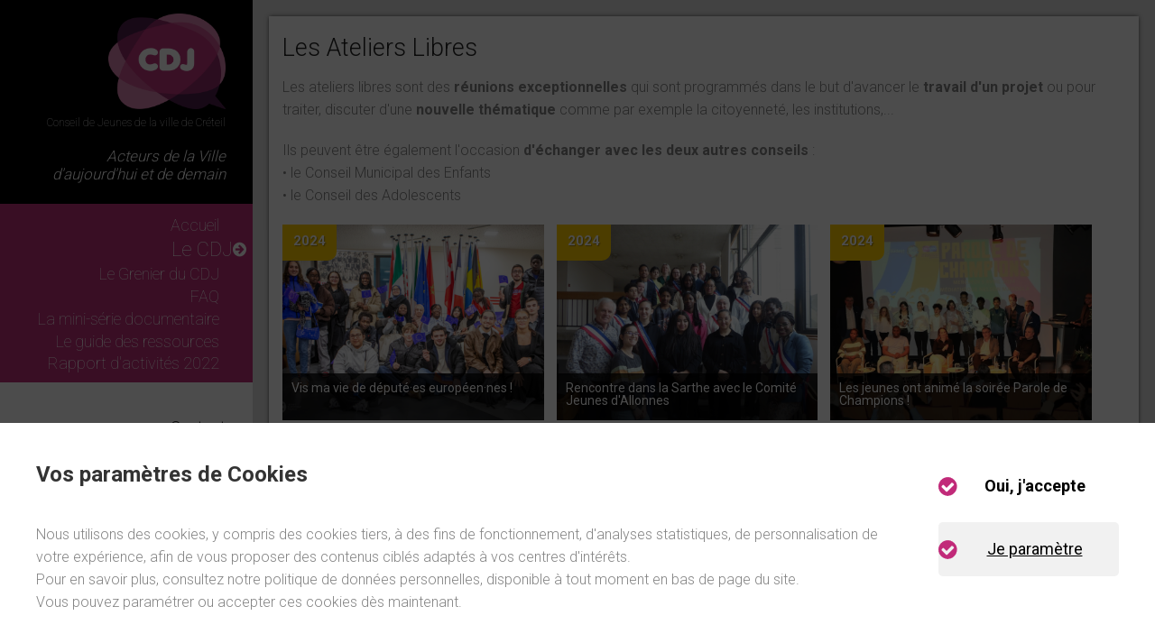

--- FILE ---
content_type: text/html; charset=utf-8
request_url: https://conseil-jeunes.ville-creteil.fr/les-ateliers-libres
body_size: 5487
content:
<!doctype html PUBLIC "-//W3C//DTD HTML+RDFa 1.1//EN">
<html lang="fr" dir="ltr"
  xmlns:content="http://purl.org/rss/1.0/modules/content/"
  xmlns:dc="http://purl.org/dc/terms/"
  xmlns:foaf="http://xmlns.com/foaf/0.1/"
  xmlns:og="http://ogp.me/ns#"
  xmlns:rdfs="http://www.w3.org/2000/01/rdf-schema#"
  xmlns:sioc="http://rdfs.org/sioc/ns#"
  xmlns:sioct="http://rdfs.org/sioc/types#"
  xmlns:skos="http://www.w3.org/2004/02/skos/core#"
  xmlns:xsd="http://www.w3.org/2001/XMLSchema#">
<head profile="http://www.w3.org/1999/xhtml/vocab">
  <meta charset="utf-8" />
<meta name="Generator" content="Drupal 7 (http://drupal.org)" />
<link rel="canonical" href="/les-ateliers-libres" />
<link rel="shortlink" href="/node/47" />
<link rel="shortcut icon" href="https://conseil-jeunes.ville-creteil.fr/misc/favicon.ico" type="image/vnd.microsoft.icon" />
  <title>Les Ateliers Libres | Conseil de Jeunes de la ville de Créteil</title>
  <style media="all">
@import url("https://conseil-jeunes.ville-creteil.fr/modules/system/system.base.css?p7zz1y");
@import url("https://conseil-jeunes.ville-creteil.fr/modules/system/system.menus.css?p7zz1y");
@import url("https://conseil-jeunes.ville-creteil.fr/modules/system/system.messages.css?p7zz1y");
@import url("https://conseil-jeunes.ville-creteil.fr/modules/system/system.theme.css?p7zz1y");
</style>
<style media="all">
@import url("https://conseil-jeunes.ville-creteil.fr/sites/all/modules/calendar/css/calendar_multiday.css?p7zz1y");
@import url("https://conseil-jeunes.ville-creteil.fr/sites/all/modules/colorbox_node/colorbox_node.css?p7zz1y");
@import url("https://conseil-jeunes.ville-creteil.fr/modules/comment/comment.css?p7zz1y");
@import url("https://conseil-jeunes.ville-creteil.fr/sites/all/modules/date/date_api/date.css?p7zz1y");
@import url("https://conseil-jeunes.ville-creteil.fr/sites/all/modules/date/date_popup/themes/datepicker.1.7.css?p7zz1y");
@import url("https://conseil-jeunes.ville-creteil.fr/modules/field/theme/field.css?p7zz1y");
@import url("https://conseil-jeunes.ville-creteil.fr/modules/node/node.css?p7zz1y");
@import url("https://conseil-jeunes.ville-creteil.fr/sites/all/modules/picture/picture_wysiwyg.css?p7zz1y");
@import url("https://conseil-jeunes.ville-creteil.fr/modules/search/search.css?p7zz1y");
@import url("https://conseil-jeunes.ville-creteil.fr/modules/user/user.css?p7zz1y");
@import url("https://conseil-jeunes.ville-creteil.fr/sites/all/modules/views/css/views.css?p7zz1y");
@import url("https://conseil-jeunes.ville-creteil.fr/sites/all/modules/ckeditor/css/ckeditor.css?p7zz1y");
</style>
<style media="all">
@import url("https://conseil-jeunes.ville-creteil.fr/sites/all/modules/colorbox/styles/default/colorbox_style.css?p7zz1y");
@import url("https://conseil-jeunes.ville-creteil.fr/sites/all/modules/ctools/css/ctools.css?p7zz1y");
@import url("https://conseil-jeunes.ville-creteil.fr/sites/all/modules/video/css/video.css?p7zz1y");
@import url("https://conseil-jeunes.ville-creteil.fr/sites/all/modules/flexslider/assets/css/flexslider_img.css?p7zz1y");
@import url("https://conseil-jeunes.ville-creteil.fr/sites/default/libraries/flexslider/flexslider.css?p7zz1y");
</style>
<style media="all">
@import url("https://conseil-jeunes.ville-creteil.fr/sites/all/themes/cdj/js/cookieconsent.css?p7zz1y");
@import url("https://conseil-jeunes.ville-creteil.fr/sites/all/themes/cdj/css/app.css?p7zz1y");
</style>
  <script src="https://conseil-jeunes.ville-creteil.fr/sites/all/themes/cdj/js/min/jquery-1.11.3.min.js?v=1.11.3"></script>
<script src="https://conseil-jeunes.ville-creteil.fr/misc/jquery.once.js?v=1.2"></script>
<script src="https://conseil-jeunes.ville-creteil.fr/misc/drupal.js?p7zz1y"></script>
<script src="https://conseil-jeunes.ville-creteil.fr/misc/ajax.js?v=7.59"></script>
<script src="https://conseil-jeunes.ville-creteil.fr/sites/all/modules/jquery_update/js/jquery_update.js?v=0.0.1"></script>
<script>
document.createElement( "picture" );
</script>
<script src="https://conseil-jeunes.ville-creteil.fr/sites/default/files/languages/fr_miByNdzrmKXQb-EQHrDg1Coqt5DJtcjuPSdlCJy44jk.js?p7zz1y"></script>
<script src="https://conseil-jeunes.ville-creteil.fr/sites/default/libraries/colorbox/jquery.colorbox-min.js?p7zz1y"></script>
<script src="https://conseil-jeunes.ville-creteil.fr/sites/all/modules/colorbox/js/colorbox.js?p7zz1y"></script>
<script src="https://conseil-jeunes.ville-creteil.fr/sites/all/modules/colorbox/styles/default/colorbox_style.js?p7zz1y"></script>
<script src="https://conseil-jeunes.ville-creteil.fr/sites/all/modules/colorbox/js/colorbox_load.js?p7zz1y"></script>
<script src="https://conseil-jeunes.ville-creteil.fr/sites/all/modules/video/js/video.js?p7zz1y"></script>
<script src="https://conseil-jeunes.ville-creteil.fr/sites/default/libraries/flexslider/jquery.flexslider-min.js?p7zz1y"></script>
<script src="https://conseil-jeunes.ville-creteil.fr/misc/progress.js?v=7.59"></script>
<script src="https://conseil-jeunes.ville-creteil.fr/sites/all/modules/colorbox_node/colorbox_node.js?p7zz1y"></script>
<script src="https://conseil-jeunes.ville-creteil.fr/sites/all/themes/cdj/js/cookieconsent.min.js?p7zz1y"></script>
<script src="https://conseil-jeunes.ville-creteil.fr/sites/all/themes/cdj/bower_components/foundation/js/foundation.min.js?p7zz1y"></script>
<script src="https://conseil-jeunes.ville-creteil.fr/sites/all/themes/cdj/js/min/app-min.js?p7zz1y"></script>
<script>
jQuery.extend(Drupal.settings, {"basePath":"\/","pathPrefix":"","ajaxPageState":{"theme":"cdj","theme_token":"VamXNtBk9bPMoXgwyQsjgqWJwDQE0wquOVfs4Myg-vg","jquery_version":"default","js":{"sites\/all\/modules\/picture\/picturefill2\/picturefill.min.js":1,"sites\/all\/modules\/picture\/picture.min.js":1,"sites\/all\/modules\/flexslider\/assets\/js\/flexslider.load.js":1,"sites\/all\/themes\/cdj\/js\/min\/jquery-1.11.3.min.js":1,"misc\/jquery.once.js":1,"misc\/drupal.js":1,"misc\/ajax.js":1,"sites\/all\/modules\/jquery_update\/js\/jquery_update.js":1,"0":1,"public:\/\/languages\/fr_miByNdzrmKXQb-EQHrDg1Coqt5DJtcjuPSdlCJy44jk.js":1,"sites\/default\/libraries\/colorbox\/jquery.colorbox-min.js":1,"sites\/all\/modules\/colorbox\/js\/colorbox.js":1,"sites\/all\/modules\/colorbox\/styles\/default\/colorbox_style.js":1,"sites\/all\/modules\/colorbox\/js\/colorbox_load.js":1,"sites\/all\/modules\/video\/js\/video.js":1,"sites\/default\/libraries\/flexslider\/jquery.flexslider-min.js":1,"misc\/progress.js":1,"sites\/all\/modules\/colorbox_node\/colorbox_node.js":1,"sites\/all\/themes\/cdj\/js\/cookieconsent.min.js":1,"sites\/all\/themes\/cdj\/bower_components\/foundation\/js\/foundation.min.js":1,"sites\/all\/themes\/cdj\/js\/min\/app-min.js":1},"css":{"modules\/system\/system.base.css":1,"modules\/system\/system.menus.css":1,"modules\/system\/system.messages.css":1,"modules\/system\/system.theme.css":1,"sites\/all\/modules\/calendar\/css\/calendar_multiday.css":1,"sites\/all\/modules\/colorbox_node\/colorbox_node.css":1,"modules\/comment\/comment.css":1,"sites\/all\/modules\/date\/date_api\/date.css":1,"sites\/all\/modules\/date\/date_popup\/themes\/datepicker.1.7.css":1,"modules\/field\/theme\/field.css":1,"modules\/node\/node.css":1,"sites\/all\/modules\/picture\/picture_wysiwyg.css":1,"modules\/search\/search.css":1,"modules\/user\/user.css":1,"sites\/all\/modules\/views\/css\/views.css":1,"sites\/all\/modules\/ckeditor\/css\/ckeditor.css":1,"sites\/all\/modules\/colorbox\/styles\/default\/colorbox_style.css":1,"sites\/all\/modules\/ctools\/css\/ctools.css":1,"sites\/all\/modules\/video\/css\/video.css":1,"sites\/all\/modules\/flexslider\/assets\/css\/flexslider_img.css":1,"sites\/default\/libraries\/flexslider\/flexslider.css":1,"sites\/all\/themes\/cdj\/js\/cookieconsent.css":1,"sites\/all\/themes\/cdj\/css\/app.css":1}},"colorbox":{"opacity":"0.85","current":"{current} sur {total}","previous":"\u00ab Pr\u00e9c.","next":"Suivant \u00bb","close":"Fermer","maxWidth":"98%","maxHeight":"98%","fixed":true,"mobiledetect":true,"mobiledevicewidth":"480px"},"better_exposed_filters":{"views":{"ateliers_libres":{"displays":{"block_ateliers":{"filters":[]}}},"sidebar_left":{"displays":{"block_partenaire":{"filters":[]}}},"frontpage":{"displays":{"side_homepage":{"filters":[]}}}}},"flexslider":{"optionsets":{"partenaires":{"namespace":"flex-","selector":".slides \u003E li","easing":"swing","direction":"horizontal","reverse":false,"smoothHeight":false,"startAt":0,"animationSpeed":500,"initDelay":0,"useCSS":false,"touch":true,"video":false,"keyboard":true,"multipleKeyboard":false,"mousewheel":0,"controlsContainer":".flex-control-nav-container","sync":"","asNavFor":"","itemWidth":55,"itemMargin":5,"minItems":3,"maxItems":3,"move":1,"animation":"slide","slideshow":true,"slideshowSpeed":"5000","directionNav":false,"controlNav":false,"prevText":"Previous","nextText":"Next","pausePlay":false,"pauseText":"Pause","playText":"Play","randomize":true,"thumbCaptions":false,"thumbCaptionsBoth":false,"animationLoop":true,"pauseOnAction":true,"pauseOnHover":false,"manualControls":"","colorboxEnabled":false,"colorboxImageStyle":"","colorboxFallbackImageStyle":""}},"instances":{"flexslider-1":"partenaires"}},"currentPath":"node\/47","currentPathIsAdmin":false,"colorbox_node":{"width":"600px","height":"600px"}});
</script>
</head>
<body class="html not-front not-logged-in no-sidebars page-node page-node- page-node-47 node-type-page" >
  <div id="skip-link">
    <a href="#main-content" class="element-invisible element-focusable">Aller au contenu principal</a>
  </div>
    
<div class="site-wrapper clearfix">

  <header><!-- Left Side -->

	  <section id="brand">
		  <div class="contenu">
			  		      <a href="/" title="Accueil" rel="home" id="logo">
		        <img src="https://conseil-jeunes.ville-creteil.fr/sites/default/files/cdj2_clr.png" alt="Conseil de Jeunes de la ville de Créteil" />
		      </a>
		    	
								  <h4>Conseil de Jeunes de la ville de Créteil</h4>
				  <h3>Acteurs de la Ville d'aujourd'hui et de demain</h3>
							</div>
	  </section>
			  
	  	    <nav id="main">
			  <div class="contenu">
		        <div class="region region-navigation">
    <div id="block-system-main-menu" class="block block-system block-menu">

    
  <div class="content">
    <ul class="menu"><li class="first leaf"><a href="/" title="">Accueil</a></li>
<li class="expanded active-trail"><a title="" class="active-trail nolink">Le CDJ</a><ul class="menu"><li class="first leaf"><a href="/presentation-cdj" title="">Présentation du CDJ</a></li>
<li class="leaf"><a href="/conseillers">Les conseiller·es de l&#039;année</a></li>
<li class="leaf"><a href="/les-projets-de-lannee">Les Projets</a></li>
<li class="leaf active-trail"><a href="/les-ateliers-libres" class="active-trail active">Les Ateliers Libres</a></li>
<li class="leaf"><a href="/plenieres">Les Plénières</a></li>
<li class="last leaf"><a href="/press-book">Press Book</a></li>
</ul></li>
<li class="expanded"><a title="" class="nolink">Le Grenier du CDJ</a><ul class="menu"><li class="first leaf"><a href="/les-anciennes-conseilleres">Anciens Conseillers</a></li>
<li class="leaf"><a href="/les-anciens-projets">Anciens Projets</a></li>
<li class="last leaf"><a href="/phototheque">Photothèque</a></li>
</ul></li>
<li class="leaf"><a href="/faq" title="">FAQ</a></li>
<li class="leaf"><a href="/la-mini-serie-documentaire">La mini-série documentaire</a></li>
<li class="leaf"><a href="/le-guide-des-ressources" title="Ce guide rassemble les outils du Conseil Municipal des Enfants, des Ados et des Jeunes téléchargeables ou empruntables !">Le guide des ressources</a></li>
<li class="last leaf"><a href="/rapport-dactivites-des-conseils-denfants-dados-et-de-jeunes" title="Pour tout savoir sur nos activités de 2022">Rapport d&#039;activités 2022</a></li>
</ul>  </div>
</div>
  </div>
				</div> 
	    </nav> <!-- /#main-menu -->
	  			  
	  <footer>
		  <div class="contenu">
			    <div class="region region-header">
    <div id="block-block-1" class="block block-block">

    <h2>Contact</h2>
  
  <div class="content">
    <p>Envie de participer aux actions ou de te renseigner sur nos projets, n’hésite pas!</p>
<p>Démocratie Locale et de Proximité<br />
6 bis Allée Max Ophuls 94000 Créteil<br />
Téléphone : 01 49 80 88 80 / 86<br />
Mail : <a href="mailto:conseil.jeunes@ville-creteil.fr">conseil.jeunes@ville-creteil.fr</a></p>
  </div>
</div>
<div id="block-views-sidebar-left-block-partenaire" class="block block-views">

    <h2>Partenaires</h2>
  
  <div class="content">
    <div class="view view-sidebar-left view-id-sidebar_left view-display-id-block_partenaire block-partenaires view-dom-id-84fe351be4b8ba12e9dfe45054826f14">
        
  
  
      <div class="view-content">
      <div  id="flexslider-1" class="flexslider optionset-partenaires">
  <ul class="slides"><li>  
          <img typeof="foaf:Image" src="https://conseil-jeunes.ville-creteil.fr/sites/default/files/partenaire/fr_co-fundedbytheeu_rgb_pos.png" width="4087" height="919" alt="" />  </li>
<li>  
          <img typeof="foaf:Image" src="https://conseil-jeunes.ville-creteil.fr/sites/default/files/partenaire/logo_final.jpg" width="1000" height="330" alt="" />  </li>
<li>  
          <img typeof="foaf:Image" src="https://conseil-jeunes.ville-creteil.fr/sites/default/files/partenaire/cretdemloc-logo-cs5.jpg" width="591" height="591" alt="" />  </li>
<li>  
          <img typeof="foaf:Image" src="https://conseil-jeunes.ville-creteil.fr/sites/default/files/partenaire/logo-creteil-jumelages-fond-blanc-carre.jpg" width="1887" height="1887" alt="Créteil Jumelages" />  </li>
<li>  
          <img typeof="foaf:Image" src="https://conseil-jeunes.ville-creteil.fr/sites/default/files/partenaire/cme1_clr.png" width="801" height="652" alt="CME" />  </li>
<li>  
          <img typeof="foaf:Image" src="https://conseil-jeunes.ville-creteil.fr/sites/default/files/partenaire/cado1_clr.png" width="801" height="652" alt="CADO" />  </li>
</ul></div>
    </div>
  
  
  
  
  
  
</div>  </div>
</div>
<div id="block-block-2" class="block block-block">

    
  <div class="content">
    <p class="rteright"><a href="http://www.ville-creteil.fr" target="_blank"><img alt="Conseil de Jeunes de la ville de Créteil" src="/sites/default/files/logo-creteil.png" style="display:block; float:right; height:53px; width:59px" /></a><br />
© 2014-2016 CDJ | Conseil De Jeunes de la ville de Créteil</p>
  </div>
</div>
  </div>
		  </div>
	  </footer>
	</header>

	<main><!-- Right Side -->
		<div class="main-content">
		  <div class="row">
			  <div class="small-20 columns">
				  			  </div>
		  </div>			
			<div id="main-wrapper" class="clearfix">
				<div id="main" class="clearfix">
			
			    <div id="content" class="column">
				    <div class="section">
							<a id="main-content"></a>
											      				        <h1 class="title" id="page-title">
				          Les Ateliers Libres				        </h1>
				      											      				        <div class="tabs">
				          				        </div>
				      											      							  <div class="region region-content">
    <div id="block-system-main" class="block block-system">

    
  <div class="content">
    <div  about="/les-ateliers-libres" typeof="foaf:Document" class="ds-1col node node-page view-mode-atelier_libres clearfix">

  
  <div class="field field-name-body field-type-text-with-summary field-label-hidden"><div class="field-items"><div class="field-item even" property="content:encoded"><p>Les ateliers libres sont des <strong>réunions exceptionnelles </strong>qui sont programmés dans le but d'avancer le <strong>travail d'un projet</strong> ou pour traiter, discuter d'une <strong>nouvelle thématique </strong>comme par exemple la citoyenneté, les institutions,...</p>
<p>Ils peuvent être également l'occasion <strong>d'échanger avec les deux autres conseils </strong>:<br />
• le Conseil Municipal des Enfants<br />
• le Conseil des Adolescents</p>
</div></div></div><div class="field field-name-ateliers-libres field-type-ds field-label-hidden"><div class="field-items"><div class="field-item even"><div class="view view-ateliers-libres view-id-ateliers_libres view-display-id-block_ateliers ateliers view-dom-id-b8264a542dda190b4eee5e3243b20d7b">
        
  
  
      <div class="view-content">
          <ul class="viewsList">          <li class="views-row-odd views-row-first">  
          <a href="/ateliers-libre/vis-ma-vie-de-deputees-europeennes"><div class="date"><span class="date-display-single" property="dc:date" datatype="xsd:dateTime" content="2024-01-01T00:00:00+01:00">2024</span></div>
<div class="title-box">
<h3 class="titre">Vis ma vie de député·es européen·nes !</h3>
</div>
<img typeof="foaf:Image" src="https://conseil-jeunes.ville-creteil.fr/sites/default/files/styles/800x600/public/galerie/node-1/10r.png?itok=eSISPL25" width="840" height="630" alt="Le groupe prend la pose devant les drapeaux des pays membres de l&#039;UE" /></a>  </li>
          <li class="views-row-even">  
          <a href="/ateliers-libre/rencontre-dans-la-sarthe-avec-le-comite-jeunes-dallonnes"><div class="date"><span class="date-display-single" property="dc:date" datatype="xsd:dateTime" content="2024-01-01T00:00:00+01:00">2024</span></div>
<div class="title-box">
<h3 class="titre">Rencontre dans la Sarthe avec le Comité Jeunes d&#039;Allonnes</h3>
</div>
<img typeof="foaf:Image" src="https://conseil-jeunes.ville-creteil.fr/sites/default/files/styles/800x600/public/galerie/node-1/p1070216.jpg?itok=iZVtDpDO" width="840" height="630" alt="" /></a>  </li>
          <li class="views-row-odd">  
          <a href="/ateliers-libre/les-jeunes-ont-anime-la-soiree-parole-de-champions"><div class="date"><span class="date-display-single" property="dc:date" datatype="xsd:dateTime" content="2024-01-01T00:00:00+01:00">2024</span></div>
<div class="title-box">
<h3 class="titre">Les jeunes ont animé la soirée Parole de Champions !</h3>
</div>
<img typeof="foaf:Image" src="https://conseil-jeunes.ville-creteil.fr/sites/default/files/styles/800x600/public/galerie/node-1/jamy2777.jpg?itok=nf0sza9Z" width="840" height="630" alt="" /></a>  </li>
          <li class="views-row-even">  
          <a href="/ateliers-libre/les-jeunes-interviewent-des-elues-municipaux"><div class="date"><span class="date-display-single" property="dc:date" datatype="xsd:dateTime" content="2024-01-01T00:00:00+01:00">2024</span></div>
<div class="title-box">
<h3 class="titre">Les jeunes interviewent des élu·es municipaux</h3>
</div>
<img typeof="foaf:Image" src="https://conseil-jeunes.ville-creteil.fr/sites/default/files/styles/800x600/public/galerie/node-1/cdj_renouvellement_2023_1.png?itok=1y5COcbK" width="840" height="630" alt="" /></a>  </li>
          <li class="views-row-odd">  
          <a href="/ateliers-libre/les-jeunes-portent-leurs-propositions-lassemblee-nationale"><div class="date"><span class="date-display-single" property="dc:date" datatype="xsd:dateTime" content="2024-01-01T00:00:00+01:00">2024</span></div>
<div class="title-box">
<h3 class="titre">Les jeunes portent leurs propositions à l&#039;Assemblée Nationale</h3>
</div>
<img typeof="foaf:Image" src="https://conseil-jeunes.ville-creteil.fr/sites/default/files/styles/800x600/public/galerie/node-1/design_sans_titre.png?itok=_iA4Vwev" width="840" height="630" alt="Mme Perrine Goulet et les jeunes" /></a>  </li>
          <li class="views-row-even">  
            </li>
          <li class="views-row-odd">  
            </li>
          <li class="views-row-even">  
          <a href="/ateliers-libre/les-jeunes-solidaires-pour-la-banque-alimentaire-2023"><div class="date"><span class="date-display-single" property="dc:date" datatype="xsd:dateTime" content="2023-01-01T00:00:00+01:00">2023</span></div>
<div class="title-box">
<h3 class="titre">Les jeunes solidaires pour la Banque Alimentaire 2023</h3>
</div>
<img typeof="foaf:Image" src="https://conseil-jeunes.ville-creteil.fr/sites/default/files/styles/800x600/public/galerie/node-1/image1r.png?itok=44nYv1aF" width="840" height="630" alt="" /></a>  </li>
          <li class="views-row-odd">  
          <a href="/ateliers-libre/rencontre-avec-des-elues"><div class="date"><span class="date-display-single" property="dc:date" datatype="xsd:dateTime" content="2023-01-01T00:00:00+01:00">2023</span></div>
<div class="title-box">
<h3 class="titre">Rencontre avec des élu·es !</h3>
</div>
<img typeof="foaf:Image" src="https://conseil-jeunes.ville-creteil.fr/sites/default/files/styles/800x600/public/galerie/node-1/photo_de_groupe.jpeg?itok=iUJ3HFzs" width="840" height="630" alt="Photo de groupe entre les jeunes et les élu.es" /></a>  </li>
          <li class="views-row-even">  
          <a href="/ateliers-libre/rencontre-avec-le-club-senior"><div class="date"><span class="date-display-single" property="dc:date" datatype="xsd:dateTime" content="2023-01-01T00:00:00+01:00">2023</span></div>
<div class="title-box">
<h3 class="titre">Rencontre avec le Club Sénior !</h3>
</div>
<img typeof="foaf:Image" src="https://conseil-jeunes.ville-creteil.fr/sites/default/files/styles/800x600/public/galerie/node-1/whatsapp_image_2023-04-25_at_16.18.49.jpeg?itok=S8PcXA2e" width="840" height="630" alt="" /></a>  </li>
          <li class="views-row-odd">  
          <a href="/ateliers-libre/les-jeunes-marchent-pour-le-climat"><div class="date"><span class="date-display-single" property="dc:date" datatype="xsd:dateTime" content="2023-01-01T00:00:00+01:00">2023</span></div>
<div class="title-box">
<h3 class="titre">Les jeunes marchent pour le climat !</h3>
</div>
<img typeof="foaf:Image" src="https://conseil-jeunes.ville-creteil.fr/sites/default/files/styles/800x600/public/galerie/node-1/whatsapp_image_2023-04-27_at_10.04.01_0.jpeg?itok=Wcn41z5r" width="840" height="630" alt="" /></a>  </li>
          <li class="views-row-even views-row-last">  
          <a href="/ateliers-libre/european-youth-event-2023-rencontre-des-jeunes-europeens"><div class="date"><span class="date-display-single" property="dc:date" datatype="xsd:dateTime" content="2023-01-01T00:00:00+01:00">2023</span></div>
<div class="title-box">
<h3 class="titre">European Youth Event 2023 - Rencontre des Jeunes Européens</h3>
</div>
<img typeof="foaf:Image" src="https://conseil-jeunes.ville-creteil.fr/sites/default/files/styles/800x600/public/galerie/node-1/img_20230609_095514.jpg?itok=aD1J_bA7" width="840" height="630" alt="" /></a>  </li>
      </ul>    </div>
  
      <h2 class="element-invisible">Pages</h2><div class="item-list"><ul class="pager"><li class="pager-current first">1</li>
<li class="pager-item"><a title="Aller à la page 2" href="/les-ateliers-libres?page=1">2</a></li>
<li class="pager-next"><a title="Aller à la page suivante" href="/les-ateliers-libres?page=1">suivant ›</a></li>
<li class="pager-last last"><a title="Aller à la dernière page" href="/les-ateliers-libres?page=1">dernier »</a></li>
</ul></div>  
  
  
  
  
</div></div></div></div></div>

  </div>
</div>
  </div>
										
			    	</div> <!-- /.section -->
			  	</div> <!-- /#content -->
			
			  </div><!-- /#main -->
			</div> <!-- /#main-wrapper -->
			
		</div><!-- .main-content -->
	</main><!-- Right Side -->

</div>  <script src="https://conseil-jeunes.ville-creteil.fr/sites/all/modules/picture/picturefill2/picturefill.min.js?v=2.3.1"></script>
<script src="https://conseil-jeunes.ville-creteil.fr/sites/all/modules/picture/picture.min.js?v=7.59"></script>
<script src="https://conseil-jeunes.ville-creteil.fr/sites/all/modules/flexslider/assets/js/flexslider.load.js?p7zz1y"></script>
</body>
</html>

--- FILE ---
content_type: text/css
request_url: https://conseil-jeunes.ville-creteil.fr/sites/all/themes/cdj/js/cookieconsent.css?p7zz1y
body_size: 876
content:
/* CSS Cookie Consent Artifica */

/******** SOMMAIRE ************/
/*
/* 00 = FONTS
/* 01 = COOKIE CONSENT
/*
/******************************/


/* 00 = FONTS */
.modal-cookie-consent-btn-accept::before,
.modal-cookie-consent-part1 .modal-cookie-consent-btn-params::before,
.modal-cookie-consent-part2 .modal-cookie-consent-btn-params::before {font-family:"Font Awesome 5 Free";}

/* 01 = COOKIE CONSENT */
.modal-cookie-consent {
  position: fixed;
  left :0;
  top: 0;
  z-index: 2000;
  display: block;
  height:100%;
  overflow: hidden;
  width: 100%;
  background-color: rgba(0,0,0,.7);
}
.modal-cookie-consent-content {
  position: absolute; 
  bottom: 0; 
  left: 0; 
  right: 0; 
  padding: 0;    
  height:auto; 
     
  background-color: #fff;
}
.modal-cookie-consent-header h2 {
  margin-bottom: 0;
  padding: 40px;
  color: #333; 
  font-size: 24px; 
  font-weight: bold; 
}
.modal-cookie-consent-part1 {
  display: flex;
}
#atfc-form-choices p,
.modal-cookie-consent-body p {
  margin:0; padding:0 40px;
  font-size: 16px;
}
#atfc-form-choices p:last-child,
.modal-cookie-consent-body p:last-child {
  margin-bottom: 40px;
}
.plugin-cookie-consent #atfc-form-choices p {
  padding: 0 0 1em;
}
#atfc-form-choices p a,
.modal-cookie-consent-body p a {
  padding: 0 15px 1em;  
  font-weight: bold;
}
.modal-cookie-consent-part2 {
  display: none;
}
#atfc-form-choices label {
  display: block; 
  margin-bottom: 0;
}
#atfc-form-choices label input {
  position: relative;
  top: 3px;

  height: 18px; 
  margin-right: 5px; 
  width: 18px;
}
.modal-cookie-consent-footer {
  display: flex;
  flex-direction: column;
  margin-left: auto;
  padding: 40px 0;
  min-width: 240px;
}
.modal-cookie-consent-btn-params,
.modal-cookie-consent-btn-accept {
  display: inline-flex;
  align-items: center;
  justify-content: center;      
  border: 0;
  border-radius: 5px;
  height: 60px;
  width: 200px;
  font-size: 18px; 
  font-weight: bold;
}
.modal-cookie-consent-btn-accept {
  margin-bottom: 10px;
}
.modal-cookie-consent-btn-accept:hover {
  text-decoration: underline;
}
.modal-cookie-consent-btn-params {
  background-color: #f1f1f1;
  font-weight: 400;
  text-decoration: underline;
}
.modal-cookie-consent-btn-params:hover {
  text-decoration: none;
}
.modal-cookie-consent .modal-cookie-consent-btn-params,
.modal-cookie-consent .modal-cookie-consent-btn-accept {   
  cursor: pointer;
}
.plugin-cookie-consent .modal-cookie-consent-btn-accept {
  border-radius:20px; 
  height:40px; 
  margin:1em auto; 
  padding:0 20px;

  line-height:1; 
}
.plugin-cookie-consent-message {
  padding:6px 12px;

  background-color:#5cb85c; 
  border-color:#4cae4c; 
  color:#fff; 

  font-size:1.5em; 
}


/* RESPONSIVE ************************************************ */

/* MOBILE = Tous */
@media screen and (max-width:767px) {

/* 01 = COOKIE CONSENT */
.modal-cookie-consent {
  bottom: 0;
}
  .modal-cookie-consent-content {
    height: 100%;
    overflow-y: auto;
  }
    .modal-cookie-consent-part1 {
      flex-direction: column;
    }
      .modal-cookie-consent-body {
        max-height: 100%;
      }
        .modal-cookie-consent-header h2 {
          padding: 30px;
        }
        #atfc-form-choices p,
        .modal-cookie-consent-body p {
          padding: 0 30px 1em;
        }
        #atfc-form-choices p:last-child,
        .modal-cookie-consent-body p:last-child {
          margin-bottom: 90px;
        }
          #atfc-form-choices label {
            display: flex;
          }
            #atfc-form-choices label input {
              margin-right: 20px;
              min-width: 20px;
            }
            #atfc-form-choices label strong {
              margin-bottom: .75rem;
            }
              #atfc-form-choices label strong span {
                display: block;
                font-style: italic;
                font-weight: normal;    
              }
        .modal-cookie-consent-footer {
          position: fixed;
          bottom: 0;
          left: 0;
          right: 0;
          flex-direction: row;
          margin-left: 0;
          min-width: inherit;
          padding: 0;
        }
            .modal-cookie-consent-footer button {
                width: 50%;
            }
          .modal-cookie-consent-btn-params,
          .modal-cookie-consent-btn-accept {
            border-radius: 0; 
          }
          .modal-cookie-consent-btn-accept {
            margin-bottom:0;
          }
}

--- FILE ---
content_type: text/css
request_url: https://conseil-jeunes.ville-creteil.fr/sites/all/themes/cdj/css/app.css?p7zz1y
body_size: 16381
content:
@import url(https://fonts.googleapis.com/css?family=Roboto:100,300,400,700,900);meta.foundation-version{font-family:"/5.5.2/"}meta.foundation-mq-small{font-family:"/only screen/";width:0}meta.foundation-mq-small-only{font-family:"/only screen and (max-width: 40em)/";width:0}meta.foundation-mq-medium{font-family:"/only screen and (min-width:40.0625em)/";width:40.0625em}meta.foundation-mq-medium-only{font-family:"/only screen and (min-width:40.0625em) and (max-width:64em)/";width:40.0625em}meta.foundation-mq-large{font-family:"/only screen and (min-width:64.0625em)/";width:64.0625em}meta.foundation-mq-large-only{font-family:"/only screen and (min-width:64.0625em) and (max-width:90em)/";width:64.0625em}meta.foundation-mq-xlarge{font-family:"/only screen and (min-width:90.0625em)/";width:90.0625em}meta.foundation-mq-xlarge-only{font-family:"/only screen and (min-width:90.0625em) and (max-width:120em)/";width:90.0625em}meta.foundation-mq-xxlarge{font-family:"/only screen and (min-width:120.0625em)/";width:120.0625em}meta.foundation-data-attribute-namespace{font-family:false}html,body{height:100%}html{-webkit-box-sizing:border-box;box-sizing:border-box}*,*:before,*:after{-webkit-box-sizing:inherit;box-sizing:inherit}html,body{font-size:100%}body{background:#fff;color:#848484;cursor:auto;font-family:"Roboto","Helvetica Neue",Helvetica,Arial,sans-serif;font-style:normal;font-weight:300;line-height:1.5;margin:0;padding:0;position:relative}a:hover{cursor:pointer}img{max-width:100%;height:auto}img{-ms-interpolation-mode:bicubic}#map_canvas img,#map_canvas embed,#map_canvas object,.map_canvas img,.map_canvas embed,.map_canvas object,.mqa-display img,.mqa-display embed,.mqa-display object{max-width:none !important}.left{float:left !important}.right{float:right !important}.clearfix:before,.clearfix:after{content:" ";display:table}.clearfix:after{clear:both}.hide{display:none}.invisible{visibility:hidden}.antialiased{-webkit-font-smoothing:antialiased;-moz-osx-font-smoothing:grayscale}img{display:inline-block;vertical-align:middle}textarea{height:auto;min-height:50px}select{width:100%}[class*="block-grid-"]{display:block;padding:0;margin:0 -.625rem}[class*="block-grid-"]:before,[class*="block-grid-"]:after{content:" ";display:table}[class*="block-grid-"]:after{clear:both}[class*="block-grid-"]>li{display:block;float:left;height:auto;padding:0 .625rem 1.25rem}@media only screen{.small-block-grid-1>li{list-style:none;width:100%}.small-block-grid-1>li:nth-of-type(1n){clear:none}.small-block-grid-1>li:nth-of-type(1n+1){clear:both}.small-block-grid-2>li{list-style:none;width:50%}.small-block-grid-2>li:nth-of-type(1n){clear:none}.small-block-grid-2>li:nth-of-type(2n+1){clear:both}.small-block-grid-3>li{list-style:none;width:33.3333333333%}.small-block-grid-3>li:nth-of-type(1n){clear:none}.small-block-grid-3>li:nth-of-type(3n+1){clear:both}.small-block-grid-4>li{list-style:none;width:25%}.small-block-grid-4>li:nth-of-type(1n){clear:none}.small-block-grid-4>li:nth-of-type(4n+1){clear:both}.small-block-grid-5>li{list-style:none;width:20%}.small-block-grid-5>li:nth-of-type(1n){clear:none}.small-block-grid-5>li:nth-of-type(5n+1){clear:both}.small-block-grid-6>li{list-style:none;width:16.6666666667%}.small-block-grid-6>li:nth-of-type(1n){clear:none}.small-block-grid-6>li:nth-of-type(6n+1){clear:both}.small-block-grid-7>li{list-style:none;width:14.2857142857%}.small-block-grid-7>li:nth-of-type(1n){clear:none}.small-block-grid-7>li:nth-of-type(7n+1){clear:both}.small-block-grid-8>li{list-style:none;width:12.5%}.small-block-grid-8>li:nth-of-type(1n){clear:none}.small-block-grid-8>li:nth-of-type(8n+1){clear:both}.small-block-grid-9>li{list-style:none;width:11.1111111111%}.small-block-grid-9>li:nth-of-type(1n){clear:none}.small-block-grid-9>li:nth-of-type(9n+1){clear:both}.small-block-grid-10>li{list-style:none;width:10%}.small-block-grid-10>li:nth-of-type(1n){clear:none}.small-block-grid-10>li:nth-of-type(10n+1){clear:both}.small-block-grid-11>li{list-style:none;width:9.0909090909%}.small-block-grid-11>li:nth-of-type(1n){clear:none}.small-block-grid-11>li:nth-of-type(11n+1){clear:both}.small-block-grid-12>li{list-style:none;width:8.3333333333%}.small-block-grid-12>li:nth-of-type(1n){clear:none}.small-block-grid-12>li:nth-of-type(12n+1){clear:both}}@media only screen and (min-width: 40.0625em){.medium-block-grid-1>li{list-style:none;width:100%}.medium-block-grid-1>li:nth-of-type(1n){clear:none}.medium-block-grid-1>li:nth-of-type(1n+1){clear:both}.medium-block-grid-2>li{list-style:none;width:50%}.medium-block-grid-2>li:nth-of-type(1n){clear:none}.medium-block-grid-2>li:nth-of-type(2n+1){clear:both}.medium-block-grid-3>li{list-style:none;width:33.3333333333%}.medium-block-grid-3>li:nth-of-type(1n){clear:none}.medium-block-grid-3>li:nth-of-type(3n+1){clear:both}.medium-block-grid-4>li{list-style:none;width:25%}.medium-block-grid-4>li:nth-of-type(1n){clear:none}.medium-block-grid-4>li:nth-of-type(4n+1){clear:both}.medium-block-grid-5>li{list-style:none;width:20%}.medium-block-grid-5>li:nth-of-type(1n){clear:none}.medium-block-grid-5>li:nth-of-type(5n+1){clear:both}.medium-block-grid-6>li{list-style:none;width:16.6666666667%}.medium-block-grid-6>li:nth-of-type(1n){clear:none}.medium-block-grid-6>li:nth-of-type(6n+1){clear:both}.medium-block-grid-7>li{list-style:none;width:14.2857142857%}.medium-block-grid-7>li:nth-of-type(1n){clear:none}.medium-block-grid-7>li:nth-of-type(7n+1){clear:both}.medium-block-grid-8>li{list-style:none;width:12.5%}.medium-block-grid-8>li:nth-of-type(1n){clear:none}.medium-block-grid-8>li:nth-of-type(8n+1){clear:both}.medium-block-grid-9>li{list-style:none;width:11.1111111111%}.medium-block-grid-9>li:nth-of-type(1n){clear:none}.medium-block-grid-9>li:nth-of-type(9n+1){clear:both}.medium-block-grid-10>li{list-style:none;width:10%}.medium-block-grid-10>li:nth-of-type(1n){clear:none}.medium-block-grid-10>li:nth-of-type(10n+1){clear:both}.medium-block-grid-11>li{list-style:none;width:9.0909090909%}.medium-block-grid-11>li:nth-of-type(1n){clear:none}.medium-block-grid-11>li:nth-of-type(11n+1){clear:both}.medium-block-grid-12>li{list-style:none;width:8.3333333333%}.medium-block-grid-12>li:nth-of-type(1n){clear:none}.medium-block-grid-12>li:nth-of-type(12n+1){clear:both}}@media only screen and (min-width: 64.0625em){.large-block-grid-1>li{list-style:none;width:100%}.large-block-grid-1>li:nth-of-type(1n){clear:none}.large-block-grid-1>li:nth-of-type(1n+1){clear:both}.large-block-grid-2>li{list-style:none;width:50%}.large-block-grid-2>li:nth-of-type(1n){clear:none}.large-block-grid-2>li:nth-of-type(2n+1){clear:both}.large-block-grid-3>li{list-style:none;width:33.3333333333%}.large-block-grid-3>li:nth-of-type(1n){clear:none}.large-block-grid-3>li:nth-of-type(3n+1){clear:both}.large-block-grid-4>li{list-style:none;width:25%}.large-block-grid-4>li:nth-of-type(1n){clear:none}.large-block-grid-4>li:nth-of-type(4n+1){clear:both}.large-block-grid-5>li{list-style:none;width:20%}.large-block-grid-5>li:nth-of-type(1n){clear:none}.large-block-grid-5>li:nth-of-type(5n+1){clear:both}.large-block-grid-6>li{list-style:none;width:16.6666666667%}.large-block-grid-6>li:nth-of-type(1n){clear:none}.large-block-grid-6>li:nth-of-type(6n+1){clear:both}.large-block-grid-7>li{list-style:none;width:14.2857142857%}.large-block-grid-7>li:nth-of-type(1n){clear:none}.large-block-grid-7>li:nth-of-type(7n+1){clear:both}.large-block-grid-8>li{list-style:none;width:12.5%}.large-block-grid-8>li:nth-of-type(1n){clear:none}.large-block-grid-8>li:nth-of-type(8n+1){clear:both}.large-block-grid-9>li{list-style:none;width:11.1111111111%}.large-block-grid-9>li:nth-of-type(1n){clear:none}.large-block-grid-9>li:nth-of-type(9n+1){clear:both}.large-block-grid-10>li{list-style:none;width:10%}.large-block-grid-10>li:nth-of-type(1n){clear:none}.large-block-grid-10>li:nth-of-type(10n+1){clear:both}.large-block-grid-11>li{list-style:none;width:9.0909090909%}.large-block-grid-11>li:nth-of-type(1n){clear:none}.large-block-grid-11>li:nth-of-type(11n+1){clear:both}.large-block-grid-12>li{list-style:none;width:8.3333333333%}.large-block-grid-12>li:nth-of-type(1n){clear:none}.large-block-grid-12>li:nth-of-type(12n+1){clear:both}}.breadcrumbs{border-style:solid;border-width:1px;display:block;list-style:none;margin-left:0;overflow:hidden;padding:.5625rem .875rem .5625rem;background-color:#f4f4f4;border-color:#dcdcdc;border-radius:3px}.breadcrumbs>*{color:#bf2f79;float:left;font-size:.6875rem;line-height:.6875rem;margin:0;text-transform:uppercase}.breadcrumbs>*:hover a,.breadcrumbs>*:focus a{text-decoration:underline}.breadcrumbs>* a{color:#bf2f79}.breadcrumbs>*.current{color:#333;cursor:default}.breadcrumbs>*.current a{color:#333;cursor:default}.breadcrumbs>*.current:hover,.breadcrumbs>*.current:hover a,.breadcrumbs>*.current:focus,.breadcrumbs>*.current:focus a{text-decoration:none}.breadcrumbs>*.unavailable{color:#999}.breadcrumbs>*.unavailable a{color:#999}.breadcrumbs>*.unavailable:hover,.breadcrumbs>*.unavailable:hover a,.breadcrumbs>*.unavailable:focus,.breadcrumbs>*.unavailable a:focus{color:#999;cursor:not-allowed;text-decoration:none}.breadcrumbs>*:before{color:#aaa;content:"/";margin:0 .75rem;position:relative;top:1px}.breadcrumbs>*:first-child:before{content:" ";margin:0}[aria-label="breadcrumbs"] [aria-hidden="true"]:after{content:"/"}button,.button{-webkit-appearance:none;-moz-appearance:none;border-radius:0;border-style:solid;border-width:0;cursor:pointer;font-family:"Roboto","Helvetica Neue",Helvetica,Arial,sans-serif;font-weight:400;line-height:normal;margin:0 0 1.25rem;position:relative;text-align:center;text-decoration:none;display:inline-block;padding:1rem 2rem 1.0625rem 2rem;font-size:1rem;background-color:#bf2f79;border-color:#992661;color:#fff;-webkit-transition:background-color 300ms ease-out;transition:background-color 300ms ease-out}button:hover,button:focus,.button:hover,.button:focus{background-color:#992661}button:hover,button:focus,.button:hover,.button:focus{color:#fff}button.secondary,.button.secondary{background-color:#e7e7e7;border-color:#b9b9b9;color:#333}button.secondary:hover,button.secondary:focus,.button.secondary:hover,.button.secondary:focus{background-color:#b9b9b9}button.secondary:hover,button.secondary:focus,.button.secondary:hover,.button.secondary:focus{color:#333}button.success,.button.success{background-color:#43AC6A;border-color:#368a55;color:#fff}button.success:hover,button.success:focus,.button.success:hover,.button.success:focus{background-color:#368a55}button.success:hover,button.success:focus,.button.success:hover,.button.success:focus{color:#fff}button.alert,.button.alert{background-color:#f04124;border-color:#cf2a0e;color:#fff}button.alert:hover,button.alert:focus,.button.alert:hover,.button.alert:focus{background-color:#cf2a0e}button.alert:hover,button.alert:focus,.button.alert:hover,.button.alert:focus{color:#fff}button.warning,.button.warning{background-color:#f08a24;border-color:#cf6e0e;color:#fff}button.warning:hover,button.warning:focus,.button.warning:hover,.button.warning:focus{background-color:#cf6e0e}button.warning:hover,button.warning:focus,.button.warning:hover,.button.warning:focus{color:#fff}button.info,.button.info{background-color:#a0d3e8;border-color:#61b6d9;color:#333}button.info:hover,button.info:focus,.button.info:hover,.button.info:focus{background-color:#61b6d9}button.info:hover,button.info:focus,.button.info:hover,.button.info:focus{color:#fff}button.large,.button.large{padding:1.125rem 2.25rem 1.1875rem 2.25rem;font-size:1.25rem}button.small,.button.small{padding:.875rem 1.75rem .9375rem 1.75rem;font-size:.8125rem}button.tiny,.button.tiny{padding:.625rem 1.25rem .6875rem 1.25rem;font-size:.6875rem}button.expand,.button.expand{padding-left:0;padding-right:0;width:100%}button.left-align,.button.left-align{text-align:left;text-indent:.75rem}button.right-align,.button.right-align{text-align:right;padding-right:.75rem}button.radius,.button.radius{border-radius:3px}button.round,.button.round{border-radius:1000px}button.disabled,button[disabled],.button.disabled,.button[disabled]{background-color:#bf2f79;border-color:#992661;color:#fff;-webkit-box-shadow:none;box-shadow:none;cursor:default;opacity:.7}button.disabled:hover,button.disabled:focus,button[disabled]:hover,button[disabled]:focus,.button.disabled:hover,.button.disabled:focus,.button[disabled]:hover,.button[disabled]:focus{background-color:#992661}button.disabled:hover,button.disabled:focus,button[disabled]:hover,button[disabled]:focus,.button.disabled:hover,.button.disabled:focus,.button[disabled]:hover,.button[disabled]:focus{color:#fff}button.disabled:hover,button.disabled:focus,button[disabled]:hover,button[disabled]:focus,.button.disabled:hover,.button.disabled:focus,.button[disabled]:hover,.button[disabled]:focus{background-color:#bf2f79}button.disabled.secondary,button[disabled].secondary,.button.disabled.secondary,.button[disabled].secondary{background-color:#e7e7e7;border-color:#b9b9b9;color:#333;-webkit-box-shadow:none;box-shadow:none;cursor:default;opacity:.7}button.disabled.secondary:hover,button.disabled.secondary:focus,button[disabled].secondary:hover,button[disabled].secondary:focus,.button.disabled.secondary:hover,.button.disabled.secondary:focus,.button[disabled].secondary:hover,.button[disabled].secondary:focus{background-color:#b9b9b9}button.disabled.secondary:hover,button.disabled.secondary:focus,button[disabled].secondary:hover,button[disabled].secondary:focus,.button.disabled.secondary:hover,.button.disabled.secondary:focus,.button[disabled].secondary:hover,.button[disabled].secondary:focus{color:#333}button.disabled.secondary:hover,button.disabled.secondary:focus,button[disabled].secondary:hover,button[disabled].secondary:focus,.button.disabled.secondary:hover,.button.disabled.secondary:focus,.button[disabled].secondary:hover,.button[disabled].secondary:focus{background-color:#e7e7e7}button.disabled.success,button[disabled].success,.button.disabled.success,.button[disabled].success{background-color:#43AC6A;border-color:#368a55;color:#fff;-webkit-box-shadow:none;box-shadow:none;cursor:default;opacity:.7}button.disabled.success:hover,button.disabled.success:focus,button[disabled].success:hover,button[disabled].success:focus,.button.disabled.success:hover,.button.disabled.success:focus,.button[disabled].success:hover,.button[disabled].success:focus{background-color:#368a55}button.disabled.success:hover,button.disabled.success:focus,button[disabled].success:hover,button[disabled].success:focus,.button.disabled.success:hover,.button.disabled.success:focus,.button[disabled].success:hover,.button[disabled].success:focus{color:#fff}button.disabled.success:hover,button.disabled.success:focus,button[disabled].success:hover,button[disabled].success:focus,.button.disabled.success:hover,.button.disabled.success:focus,.button[disabled].success:hover,.button[disabled].success:focus{background-color:#43AC6A}button.disabled.alert,button[disabled].alert,.button.disabled.alert,.button[disabled].alert{background-color:#f04124;border-color:#cf2a0e;color:#fff;-webkit-box-shadow:none;box-shadow:none;cursor:default;opacity:.7}button.disabled.alert:hover,button.disabled.alert:focus,button[disabled].alert:hover,button[disabled].alert:focus,.button.disabled.alert:hover,.button.disabled.alert:focus,.button[disabled].alert:hover,.button[disabled].alert:focus{background-color:#cf2a0e}button.disabled.alert:hover,button.disabled.alert:focus,button[disabled].alert:hover,button[disabled].alert:focus,.button.disabled.alert:hover,.button.disabled.alert:focus,.button[disabled].alert:hover,.button[disabled].alert:focus{color:#fff}button.disabled.alert:hover,button.disabled.alert:focus,button[disabled].alert:hover,button[disabled].alert:focus,.button.disabled.alert:hover,.button.disabled.alert:focus,.button[disabled].alert:hover,.button[disabled].alert:focus{background-color:#f04124}button.disabled.warning,button[disabled].warning,.button.disabled.warning,.button[disabled].warning{background-color:#f08a24;border-color:#cf6e0e;color:#fff;-webkit-box-shadow:none;box-shadow:none;cursor:default;opacity:.7}button.disabled.warning:hover,button.disabled.warning:focus,button[disabled].warning:hover,button[disabled].warning:focus,.button.disabled.warning:hover,.button.disabled.warning:focus,.button[disabled].warning:hover,.button[disabled].warning:focus{background-color:#cf6e0e}button.disabled.warning:hover,button.disabled.warning:focus,button[disabled].warning:hover,button[disabled].warning:focus,.button.disabled.warning:hover,.button.disabled.warning:focus,.button[disabled].warning:hover,.button[disabled].warning:focus{color:#fff}button.disabled.warning:hover,button.disabled.warning:focus,button[disabled].warning:hover,button[disabled].warning:focus,.button.disabled.warning:hover,.button.disabled.warning:focus,.button[disabled].warning:hover,.button[disabled].warning:focus{background-color:#f08a24}button.disabled.info,button[disabled].info,.button.disabled.info,.button[disabled].info{background-color:#a0d3e8;border-color:#61b6d9;color:#333;-webkit-box-shadow:none;box-shadow:none;cursor:default;opacity:.7}button.disabled.info:hover,button.disabled.info:focus,button[disabled].info:hover,button[disabled].info:focus,.button.disabled.info:hover,.button.disabled.info:focus,.button[disabled].info:hover,.button[disabled].info:focus{background-color:#61b6d9}button.disabled.info:hover,button.disabled.info:focus,button[disabled].info:hover,button[disabled].info:focus,.button.disabled.info:hover,.button.disabled.info:focus,.button[disabled].info:hover,.button[disabled].info:focus{color:#fff}button.disabled.info:hover,button.disabled.info:focus,button[disabled].info:hover,button[disabled].info:focus,.button.disabled.info:hover,.button.disabled.info:focus,.button[disabled].info:hover,.button[disabled].info:focus{background-color:#a0d3e8}button::-moz-focus-inner{border:0;padding:0}@media only screen and (min-width: 40.0625em){button,.button{display:inline-block}}.clearing-thumbs,[data-clearing]{list-style:none;margin-left:0;margin-bottom:0}.clearing-thumbs:before,.clearing-thumbs:after,[data-clearing]:before,[data-clearing]:after{content:" ";display:table}.clearing-thumbs:after,[data-clearing]:after{clear:both}.clearing-thumbs li,[data-clearing] li{float:left;margin-right:10px}.clearing-thumbs[class*="block-grid-"] li,[data-clearing][class*="block-grid-"] li{margin-right:0}.clearing-blackout{background:#333;height:100%;position:fixed;top:0;width:100%;z-index:998;left:0}.clearing-blackout .clearing-close{display:block}.clearing-container{height:100%;margin:0;overflow:hidden;position:relative;z-index:998}.clearing-touch-label{color:#aaa;font-size:.6em;left:50%;position:absolute;top:50%}.visible-img{height:95%;position:relative}.visible-img img{position:absolute;left:50%;top:50%;-webkit-transform:translateY(-50%) translateX(-50%);transform:translateY(-50%) translateX(-50%);max-height:100%;max-width:100%}.clearing-caption{background:#333;bottom:0;color:#ccc;font-size:.875em;line-height:1.3;margin-bottom:0;padding:10px 30px 20px;position:absolute;text-align:center;width:100%;left:0}.clearing-close{color:#ccc;display:none;font-size:30px;line-height:1;padding-left:20px;padding-top:10px;z-index:999}.clearing-close:hover,.clearing-close:focus{color:#ccc}.clearing-assembled .clearing-container{height:100%}.clearing-assembled .clearing-container .carousel>ul{display:none}.clearing-feature li{display:none}.clearing-feature li.clearing-featured-img{display:block}@media only screen and (min-width: 40.0625em){.clearing-main-prev,.clearing-main-next{height:100%;position:absolute;top:0;width:40px}.clearing-main-prev>span,.clearing-main-next>span{border:solid 12px;display:block;height:0;position:absolute;top:50%;width:0}.clearing-main-prev>span:hover,.clearing-main-next>span:hover{opacity:.8}.clearing-main-prev{left:0}.clearing-main-prev>span{left:5px;border-color:transparent;border-right-color:#ccc}.clearing-main-next{right:0}.clearing-main-next>span{border-color:transparent;border-left-color:#ccc}.clearing-main-prev.disabled,.clearing-main-next.disabled{opacity:.3}.clearing-assembled .clearing-container .carousel{background:rgba(51,51,51,0.8);height:120px;margin-top:10px;text-align:center}.clearing-assembled .clearing-container .carousel>ul{display:inline-block;z-index:999;height:100%;position:relative;float:none}.clearing-assembled .clearing-container .carousel>ul li{clear:none;cursor:pointer;display:block;float:left;margin-right:0;min-height:inherit;opacity:.4;overflow:hidden;padding:0;position:relative;width:120px}.clearing-assembled .clearing-container .carousel>ul li.fix-height img{height:100%;max-width:none}.clearing-assembled .clearing-container .carousel>ul li a.th{border:none;-webkit-box-shadow:none;box-shadow:none;display:block}.clearing-assembled .clearing-container .carousel>ul li img{cursor:pointer !important;width:100% !important}.clearing-assembled .clearing-container .carousel>ul li.visible{opacity:1}.clearing-assembled .clearing-container .carousel>ul li:hover{opacity:.8}.clearing-assembled .clearing-container .visible-img{background:#333;height:85%;overflow:hidden}.clearing-close{padding-left:0;padding-top:0;position:absolute;top:10px;right:20px}}.f-dropdown{display:none;left:-9999px;list-style:none;margin-left:0;position:absolute;background:#000;border:solid 1px #000;font-size:.9375rem;height:auto;max-height:none;width:100%;z-index:89;margin-top:2px;max-width:200px}.f-dropdown.open{display:block}.f-dropdown>*:first-child{margin-top:0}.f-dropdown>*:last-child{margin-bottom:0}.f-dropdown:before{border:inset 6px;content:"";display:block;height:0;width:0;border-color:transparent transparent #000 transparent;border-bottom-style:solid;position:absolute;top:-12px;left:10px;z-index:89}.f-dropdown:after{border:inset 7px;content:"";display:block;height:0;width:0;border-color:transparent transparent #000 transparent;border-bottom-style:solid;position:absolute;top:-14px;left:9px;z-index:88}.f-dropdown.right:before{left:auto;right:10px}.f-dropdown.right:after{left:auto;right:9px}.f-dropdown.drop-right{display:none;left:-9999px;list-style:none;margin-left:0;position:absolute;background:#000;border:solid 1px #000;font-size:.9375rem;height:auto;max-height:none;width:100%;z-index:89;margin-top:0;margin-left:2px;max-width:200px}.f-dropdown.drop-right.open{display:block}.f-dropdown.drop-right>*:first-child{margin-top:0}.f-dropdown.drop-right>*:last-child{margin-bottom:0}.f-dropdown.drop-right:before{border:inset 6px;content:"";display:block;height:0;width:0;border-color:transparent #000 transparent transparent;border-right-style:solid;position:absolute;top:10px;left:-12px;z-index:89}.f-dropdown.drop-right:after{border:inset 7px;content:"";display:block;height:0;width:0;border-color:transparent #000 transparent transparent;border-right-style:solid;position:absolute;top:9px;left:-14px;z-index:88}.f-dropdown.drop-left{display:none;left:-9999px;list-style:none;margin-left:0;position:absolute;background:#000;border:solid 1px #000;font-size:.9375rem;height:auto;max-height:none;width:100%;z-index:89;margin-top:0;margin-left:-2px;max-width:200px}.f-dropdown.drop-left.open{display:block}.f-dropdown.drop-left>*:first-child{margin-top:0}.f-dropdown.drop-left>*:last-child{margin-bottom:0}.f-dropdown.drop-left:before{border:inset 6px;content:"";display:block;height:0;width:0;border-color:transparent transparent transparent #000;border-left-style:solid;position:absolute;top:10px;right:-12px;left:auto;z-index:89}.f-dropdown.drop-left:after{border:inset 7px;content:"";display:block;height:0;width:0;border-color:transparent transparent transparent #000;border-left-style:solid;position:absolute;top:9px;right:-14px;left:auto;z-index:88}.f-dropdown.drop-top{display:none;left:-9999px;list-style:none;margin-left:0;position:absolute;background:#000;border:solid 1px #000;font-size:.9375rem;height:auto;max-height:none;width:100%;z-index:89;margin-left:0;margin-top:-2px;max-width:200px}.f-dropdown.drop-top.open{display:block}.f-dropdown.drop-top>*:first-child{margin-top:0}.f-dropdown.drop-top>*:last-child{margin-bottom:0}.f-dropdown.drop-top:before{border:inset 6px;content:"";display:block;height:0;width:0;border-color:#000 transparent transparent transparent;border-top-style:solid;bottom:-12px;position:absolute;top:auto;left:10px;right:auto;z-index:89}.f-dropdown.drop-top:after{border:inset 7px;content:"";display:block;height:0;width:0;border-color:#000 transparent transparent transparent;border-top-style:solid;bottom:-14px;position:absolute;top:auto;left:9px;right:auto;z-index:88}.f-dropdown li{cursor:pointer;font-size:.9375rem;line-height:1rem;margin:0}.f-dropdown li:hover,.f-dropdown li:focus{background:#222}.f-dropdown li.radius{border-radius:3px}.f-dropdown li a{display:block;padding:.5rem;color:#555}.f-dropdown.content{display:none;left:-9999px;list-style:none;margin-left:0;position:absolute;background:#000;border:solid 1px #000;font-size:.9375rem;height:auto;max-height:none;padding:1.25rem;width:100%;z-index:89;max-width:200px}.f-dropdown.content.open{display:block}.f-dropdown.content>*:first-child{margin-top:0}.f-dropdown.content>*:last-child{margin-bottom:0}.f-dropdown.tiny{max-width:200px}.f-dropdown.small{max-width:300px}.f-dropdown.medium{max-width:500px}.f-dropdown.large{max-width:800px}.f-dropdown.mega{width:100% !important;max-width:100% !important}.f-dropdown.mega.open{left:0 !important}form{margin:0 0 1rem}form .row .row{margin:0 -.5rem}form .row .row .column,form .row .row .columns{padding:0 .5rem}form .row .row.collapse{margin:0}form .row .row.collapse .column,form .row .row.collapse .columns{padding:0}form .row .row.collapse input{-webkit-border-bottom-right-radius:0;-webkit-border-top-right-radius:0;border-bottom-right-radius:0;border-top-right-radius:0}form .row input.column,form .row input.columns,form .row textarea.column,form .row textarea.columns{padding-left:.5rem}label{color:#4d4c4c;cursor:pointer;display:block;font-size:.875rem;font-weight:400;line-height:1.5;margin-bottom:0}label.right{float:none !important;text-align:right}label.inline{margin:0 0 1rem 0;padding:.5625rem 0}label small{text-transform:capitalize;color:#676767}.prefix,.postfix{border-style:solid;border-width:1px;display:block;font-size:.875rem;height:2.3125rem;line-height:2.3125rem;overflow:visible;padding-bottom:0;padding-top:0;position:relative;text-align:center;width:100%;z-index:2}.postfix.button{border-color:true}.prefix.button{border:none;padding-left:0;padding-right:0;padding-bottom:0;padding-top:0;text-align:center}.prefix.button.radius{border-radius:0;-webkit-border-bottom-left-radius:3px;-webkit-border-top-left-radius:3px;border-bottom-left-radius:3px;border-top-left-radius:3px}.postfix.button.radius{border-radius:0;-webkit-border-bottom-right-radius:3px;-webkit-border-top-right-radius:3px;border-bottom-right-radius:3px;border-top-right-radius:3px}.prefix.button.round{border-radius:0;-webkit-border-bottom-left-radius:1000px;-webkit-border-top-left-radius:1000px;border-bottom-left-radius:1000px;border-top-left-radius:1000px}.postfix.button.round{border-radius:0;-webkit-border-bottom-right-radius:1000px;-webkit-border-top-right-radius:1000px;border-bottom-right-radius:1000px;border-top-right-radius:1000px}span.prefix,label.prefix{background:#f2f2f2;border-right:none;color:#333;border-color:#ccc}span.postfix,label.postfix{background:#f2f2f2;color:#333;border-color:#ccc}input[type="text"],input[type="password"],input[type="date"],input[type="datetime"],input[type="datetime-local"],input[type="month"],input[type="week"],input[type="email"],input[type="number"],input[type="search"],input[type="tel"],input[type="time"],input[type="url"],input[type="color"],textarea{-webkit-appearance:none;-moz-appearance:none;border-radius:0;background-color:#fff;border-style:solid;border-width:1px;border-color:#ccc;-webkit-box-shadow:inset 0 1px 2px rgba(0,0,0,0.1);box-shadow:inset 0 1px 2px rgba(0,0,0,0.1);color:rgba(0,0,0,0.75);display:block;font-family:inherit;font-size:.875rem;height:2.3125rem;margin:0 0 1rem 0;padding:.5rem;width:100%;-webkit-box-sizing:border-box;box-sizing:border-box;-webkit-transition:border-color .15s linear,background .15s linear;transition:border-color .15s linear,background .15s linear}input[type="text"]:focus,input[type="password"]:focus,input[type="date"]:focus,input[type="datetime"]:focus,input[type="datetime-local"]:focus,input[type="month"]:focus,input[type="week"]:focus,input[type="email"]:focus,input[type="number"]:focus,input[type="search"]:focus,input[type="tel"]:focus,input[type="time"]:focus,input[type="url"]:focus,input[type="color"]:focus,textarea:focus{background:#fafafa;border-color:#999;outline:none}input[type="text"]:disabled,input[type="password"]:disabled,input[type="date"]:disabled,input[type="datetime"]:disabled,input[type="datetime-local"]:disabled,input[type="month"]:disabled,input[type="week"]:disabled,input[type="email"]:disabled,input[type="number"]:disabled,input[type="search"]:disabled,input[type="tel"]:disabled,input[type="time"]:disabled,input[type="url"]:disabled,input[type="color"]:disabled,textarea:disabled{background-color:#ddd;cursor:default}input[type="text"][disabled],input[type="text"][readonly],fieldset[disabled] input[type="text"],input[type="password"][disabled],input[type="password"][readonly],fieldset[disabled] input[type="password"],input[type="date"][disabled],input[type="date"][readonly],fieldset[disabled] input[type="date"],input[type="datetime"][disabled],input[type="datetime"][readonly],fieldset[disabled] input[type="datetime"],input[type="datetime-local"][disabled],input[type="datetime-local"][readonly],fieldset[disabled] input[type="datetime-local"],input[type="month"][disabled],input[type="month"][readonly],fieldset[disabled] input[type="month"],input[type="week"][disabled],input[type="week"][readonly],fieldset[disabled] input[type="week"],input[type="email"][disabled],input[type="email"][readonly],fieldset[disabled] input[type="email"],input[type="number"][disabled],input[type="number"][readonly],fieldset[disabled] input[type="number"],input[type="search"][disabled],input[type="search"][readonly],fieldset[disabled] input[type="search"],input[type="tel"][disabled],input[type="tel"][readonly],fieldset[disabled] input[type="tel"],input[type="time"][disabled],input[type="time"][readonly],fieldset[disabled] input[type="time"],input[type="url"][disabled],input[type="url"][readonly],fieldset[disabled] input[type="url"],input[type="color"][disabled],input[type="color"][readonly],fieldset[disabled] input[type="color"],textarea[disabled],textarea[readonly],fieldset[disabled] textarea{background-color:#ddd;cursor:default}input[type="text"].radius,input[type="password"].radius,input[type="date"].radius,input[type="datetime"].radius,input[type="datetime-local"].radius,input[type="month"].radius,input[type="week"].radius,input[type="email"].radius,input[type="number"].radius,input[type="search"].radius,input[type="tel"].radius,input[type="time"].radius,input[type="url"].radius,input[type="color"].radius,textarea.radius{border-radius:3px}form .row .prefix-radius.row.collapse input,form .row .prefix-radius.row.collapse textarea,form .row .prefix-radius.row.collapse select,form .row .prefix-radius.row.collapse button{border-radius:0;-webkit-border-bottom-right-radius:3px;-webkit-border-top-right-radius:3px;border-bottom-right-radius:3px;border-top-right-radius:3px}form .row .prefix-radius.row.collapse .prefix{border-radius:0;-webkit-border-bottom-left-radius:3px;-webkit-border-top-left-radius:3px;border-bottom-left-radius:3px;border-top-left-radius:3px}form .row .postfix-radius.row.collapse input,form .row .postfix-radius.row.collapse textarea,form .row .postfix-radius.row.collapse select,form .row .postfix-radius.row.collapse button{border-radius:0;-webkit-border-bottom-left-radius:3px;-webkit-border-top-left-radius:3px;border-bottom-left-radius:3px;border-top-left-radius:3px}form .row .postfix-radius.row.collapse .postfix{border-radius:0;-webkit-border-bottom-right-radius:3px;-webkit-border-top-right-radius:3px;border-bottom-right-radius:3px;border-top-right-radius:3px}form .row .prefix-round.row.collapse input,form .row .prefix-round.row.collapse textarea,form .row .prefix-round.row.collapse select,form .row .prefix-round.row.collapse button{border-radius:0;-webkit-border-bottom-right-radius:1000px;-webkit-border-top-right-radius:1000px;border-bottom-right-radius:1000px;border-top-right-radius:1000px}form .row .prefix-round.row.collapse .prefix{border-radius:0;-webkit-border-bottom-left-radius:1000px;-webkit-border-top-left-radius:1000px;border-bottom-left-radius:1000px;border-top-left-radius:1000px}form .row .postfix-round.row.collapse input,form .row .postfix-round.row.collapse textarea,form .row .postfix-round.row.collapse select,form .row .postfix-round.row.collapse button{border-radius:0;-webkit-border-bottom-left-radius:1000px;-webkit-border-top-left-radius:1000px;border-bottom-left-radius:1000px;border-top-left-radius:1000px}form .row .postfix-round.row.collapse .postfix{border-radius:0;-webkit-border-bottom-right-radius:1000px;-webkit-border-top-right-radius:1000px;border-bottom-right-radius:1000px;border-top-right-radius:1000px}input[type="submit"]{-webkit-appearance:none;-moz-appearance:none;border-radius:0}textarea[rows]{height:auto}textarea{max-width:100%}::-webkit-input-placeholder{color:#ccc}:-moz-placeholder{color:#ccc}::-moz-placeholder{color:#ccc}:-ms-input-placeholder{color:#ccc}select{-webkit-appearance:none !important;-moz-appearance:none !important;background-color:#FAFAFA;border-radius:0;background-image:url([data-uri]);background-position:100% center;background-repeat:no-repeat;border-style:solid;border-width:1px;border-color:#ccc;color:rgba(0,0,0,0.75);font-family:inherit;font-size:.875rem;line-height:normal;padding:.5rem;border-radius:0;height:2.3125rem}select::-ms-expand{display:none}select.radius{border-radius:3px}select:hover{background-color:#f3f2f2;border-color:#999}select:disabled{background-color:#ddd;cursor:default}select[multiple]{height:auto}input[type="file"],input[type="checkbox"],input[type="radio"],select{margin:0 0 1rem 0}input[type="checkbox"]+label,input[type="radio"]+label{display:inline-block;margin-left:.5rem;margin-right:1rem;margin-bottom:0;vertical-align:baseline}input[type="file"]{width:100%}fieldset{border:1px solid #ddd;margin:1.125rem 0;padding:1.25rem}fieldset legend{background:#fff;font-weight:700;margin-left:-.1875rem;margin:0;padding:0 .1875rem}[data-abide] .error small.error,[data-abide] .error span.error,[data-abide] span.error,[data-abide] small.error{display:block;font-size:.75rem;font-style:italic;font-weight:400;margin-bottom:1rem;margin-top:-1px;padding:.375rem .5625rem .5625rem;background:#f04124;color:#fff}[data-abide] span.error,[data-abide] small.error{display:none}span.error,small.error{display:block;font-size:.75rem;font-style:italic;font-weight:400;margin-bottom:1rem;margin-top:-1px;padding:.375rem .5625rem .5625rem;background:#f04124;color:#fff}.error input,.error textarea,.error select{margin-bottom:0}.error input[type="checkbox"],.error input[type="radio"]{margin-bottom:1rem}.error label,.error label.error{color:#f04124}.error small.error{display:block;font-size:.75rem;font-style:italic;font-weight:400;margin-bottom:1rem;margin-top:-1px;padding:.375rem .5625rem .5625rem;background:#f04124;color:#fff}.error>label>small{background:transparent;color:#676767;display:inline;font-size:60%;font-style:normal;margin:0;padding:0;text-transform:capitalize}.error span.error-message{display:block}input.error,textarea.error,select.error{margin-bottom:0}label.error{color:#f04124}.row{margin:0 auto;max-width:100%;width:100%}.row:before,.row:after{content:" ";display:table}.row:after{clear:both}.row.collapse>.column,.row.collapse>.columns{padding-left:0;padding-right:0}.row.collapse .row{margin-left:0;margin-right:0}.row .row{margin:0 -.9375rem;max-width:none;width:auto}.row .row:before,.row .row:after{content:" ";display:table}.row .row:after{clear:both}.row .row.collapse{margin:0;max-width:none;width:auto}.row .row.collapse:before,.row .row.collapse:after{content:" ";display:table}.row .row.collapse:after{clear:both}.column,.columns{padding-left:.9375rem;padding-right:.9375rem;width:100%;float:left}.column+.column:last-child,.columns+.column:last-child,.column+.columns:last-child,.columns+.columns:last-child{float:right}.column+.column.end,.columns+.column.end,.column+.columns.end,.columns+.columns.end{float:left}@media only screen{.small-push-0{position:relative;left:0;right:auto}.small-pull-0{position:relative;right:0;left:auto}.small-push-1{position:relative;left:5%;right:auto}.small-pull-1{position:relative;right:5%;left:auto}.small-push-2{position:relative;left:10%;right:auto}.small-pull-2{position:relative;right:10%;left:auto}.small-push-3{position:relative;left:15%;right:auto}.small-pull-3{position:relative;right:15%;left:auto}.small-push-4{position:relative;left:20%;right:auto}.small-pull-4{position:relative;right:20%;left:auto}.small-push-5{position:relative;left:25%;right:auto}.small-pull-5{position:relative;right:25%;left:auto}.small-push-6{position:relative;left:30%;right:auto}.small-pull-6{position:relative;right:30%;left:auto}.small-push-7{position:relative;left:35%;right:auto}.small-pull-7{position:relative;right:35%;left:auto}.small-push-8{position:relative;left:40%;right:auto}.small-pull-8{position:relative;right:40%;left:auto}.small-push-9{position:relative;left:45%;right:auto}.small-pull-9{position:relative;right:45%;left:auto}.small-push-10{position:relative;left:50%;right:auto}.small-pull-10{position:relative;right:50%;left:auto}.small-push-11{position:relative;left:55%;right:auto}.small-pull-11{position:relative;right:55%;left:auto}.small-push-12{position:relative;left:60%;right:auto}.small-pull-12{position:relative;right:60%;left:auto}.small-push-13{position:relative;left:65%;right:auto}.small-pull-13{position:relative;right:65%;left:auto}.small-push-14{position:relative;left:70%;right:auto}.small-pull-14{position:relative;right:70%;left:auto}.small-push-15{position:relative;left:75%;right:auto}.small-pull-15{position:relative;right:75%;left:auto}.small-push-16{position:relative;left:80%;right:auto}.small-pull-16{position:relative;right:80%;left:auto}.small-push-17{position:relative;left:85%;right:auto}.small-pull-17{position:relative;right:85%;left:auto}.small-push-18{position:relative;left:90%;right:auto}.small-pull-18{position:relative;right:90%;left:auto}.small-push-19{position:relative;left:95%;right:auto}.small-pull-19{position:relative;right:95%;left:auto}.column,.columns{position:relative;padding-left:.9375rem;padding-right:.9375rem;float:left}.small-1{width:5%}.small-2{width:10%}.small-3{width:15%}.small-4{width:20%}.small-5{width:25%}.small-6{width:30%}.small-7{width:35%}.small-8{width:40%}.small-9{width:45%}.small-10{width:50%}.small-11{width:55%}.small-12{width:60%}.small-13{width:65%}.small-14{width:70%}.small-15{width:75%}.small-16{width:80%}.small-17{width:85%}.small-18{width:90%}.small-19{width:95%}.small-20{width:100%}.small-offset-0{margin-left:0 !important}.small-offset-1{margin-left:5% !important}.small-offset-2{margin-left:10% !important}.small-offset-3{margin-left:15% !important}.small-offset-4{margin-left:20% !important}.small-offset-5{margin-left:25% !important}.small-offset-6{margin-left:30% !important}.small-offset-7{margin-left:35% !important}.small-offset-8{margin-left:40% !important}.small-offset-9{margin-left:45% !important}.small-offset-10{margin-left:50% !important}.small-offset-11{margin-left:55% !important}.small-offset-12{margin-left:60% !important}.small-offset-13{margin-left:65% !important}.small-offset-14{margin-left:70% !important}.small-offset-15{margin-left:75% !important}.small-offset-16{margin-left:80% !important}.small-offset-17{margin-left:85% !important}.small-offset-18{margin-left:90% !important}.small-offset-19{margin-left:95% !important}.small-reset-order{float:left;left:auto;margin-left:0;margin-right:0;right:auto}.column.small-centered,.columns.small-centered{margin-left:auto;margin-right:auto;float:none}.column.small-uncentered,.columns.small-uncentered{float:left;margin-left:0;margin-right:0}.column.small-centered:last-child,.columns.small-centered:last-child{float:none}.column.small-uncentered:last-child,.columns.small-uncentered:last-child{float:left}.column.small-uncentered.opposite,.columns.small-uncentered.opposite{float:right}.row.small-collapse>.column,.row.small-collapse>.columns{padding-left:0;padding-right:0}.row.small-collapse .row{margin-left:0;margin-right:0}.row.small-uncollapse>.column,.row.small-uncollapse>.columns{padding-left:.9375rem;padding-right:.9375rem;float:left}}@media only screen and (min-width: 40.0625em){.medium-push-0{position:relative;left:0;right:auto}.medium-pull-0{position:relative;right:0;left:auto}.medium-push-1{position:relative;left:5%;right:auto}.medium-pull-1{position:relative;right:5%;left:auto}.medium-push-2{position:relative;left:10%;right:auto}.medium-pull-2{position:relative;right:10%;left:auto}.medium-push-3{position:relative;left:15%;right:auto}.medium-pull-3{position:relative;right:15%;left:auto}.medium-push-4{position:relative;left:20%;right:auto}.medium-pull-4{position:relative;right:20%;left:auto}.medium-push-5{position:relative;left:25%;right:auto}.medium-pull-5{position:relative;right:25%;left:auto}.medium-push-6{position:relative;left:30%;right:auto}.medium-pull-6{position:relative;right:30%;left:auto}.medium-push-7{position:relative;left:35%;right:auto}.medium-pull-7{position:relative;right:35%;left:auto}.medium-push-8{position:relative;left:40%;right:auto}.medium-pull-8{position:relative;right:40%;left:auto}.medium-push-9{position:relative;left:45%;right:auto}.medium-pull-9{position:relative;right:45%;left:auto}.medium-push-10{position:relative;left:50%;right:auto}.medium-pull-10{position:relative;right:50%;left:auto}.medium-push-11{position:relative;left:55%;right:auto}.medium-pull-11{position:relative;right:55%;left:auto}.medium-push-12{position:relative;left:60%;right:auto}.medium-pull-12{position:relative;right:60%;left:auto}.medium-push-13{position:relative;left:65%;right:auto}.medium-pull-13{position:relative;right:65%;left:auto}.medium-push-14{position:relative;left:70%;right:auto}.medium-pull-14{position:relative;right:70%;left:auto}.medium-push-15{position:relative;left:75%;right:auto}.medium-pull-15{position:relative;right:75%;left:auto}.medium-push-16{position:relative;left:80%;right:auto}.medium-pull-16{position:relative;right:80%;left:auto}.medium-push-17{position:relative;left:85%;right:auto}.medium-pull-17{position:relative;right:85%;left:auto}.medium-push-18{position:relative;left:90%;right:auto}.medium-pull-18{position:relative;right:90%;left:auto}.medium-push-19{position:relative;left:95%;right:auto}.medium-pull-19{position:relative;right:95%;left:auto}.column,.columns{position:relative;padding-left:.9375rem;padding-right:.9375rem;float:left}.medium-1{width:5%}.medium-2{width:10%}.medium-3{width:15%}.medium-4{width:20%}.medium-5{width:25%}.medium-6{width:30%}.medium-7{width:35%}.medium-8{width:40%}.medium-9{width:45%}.medium-10{width:50%}.medium-11{width:55%}.medium-12{width:60%}.medium-13{width:65%}.medium-14{width:70%}.medium-15{width:75%}.medium-16{width:80%}.medium-17{width:85%}.medium-18{width:90%}.medium-19{width:95%}.medium-20{width:100%}.medium-offset-0{margin-left:0 !important}.medium-offset-1{margin-left:5% !important}.medium-offset-2{margin-left:10% !important}.medium-offset-3{margin-left:15% !important}.medium-offset-4{margin-left:20% !important}.medium-offset-5{margin-left:25% !important}.medium-offset-6{margin-left:30% !important}.medium-offset-7{margin-left:35% !important}.medium-offset-8{margin-left:40% !important}.medium-offset-9{margin-left:45% !important}.medium-offset-10{margin-left:50% !important}.medium-offset-11{margin-left:55% !important}.medium-offset-12{margin-left:60% !important}.medium-offset-13{margin-left:65% !important}.medium-offset-14{margin-left:70% !important}.medium-offset-15{margin-left:75% !important}.medium-offset-16{margin-left:80% !important}.medium-offset-17{margin-left:85% !important}.medium-offset-18{margin-left:90% !important}.medium-offset-19{margin-left:95% !important}.medium-reset-order{float:left;left:auto;margin-left:0;margin-right:0;right:auto}.column.medium-centered,.columns.medium-centered{margin-left:auto;margin-right:auto;float:none}.column.medium-uncentered,.columns.medium-uncentered{float:left;margin-left:0;margin-right:0}.column.medium-centered:last-child,.columns.medium-centered:last-child{float:none}.column.medium-uncentered:last-child,.columns.medium-uncentered:last-child{float:left}.column.medium-uncentered.opposite,.columns.medium-uncentered.opposite{float:right}.row.medium-collapse>.column,.row.medium-collapse>.columns{padding-left:0;padding-right:0}.row.medium-collapse .row{margin-left:0;margin-right:0}.row.medium-uncollapse>.column,.row.medium-uncollapse>.columns{padding-left:.9375rem;padding-right:.9375rem;float:left}.push-0{position:relative;left:0;right:auto}.pull-0{position:relative;right:0;left:auto}.push-1{position:relative;left:5%;right:auto}.pull-1{position:relative;right:5%;left:auto}.push-2{position:relative;left:10%;right:auto}.pull-2{position:relative;right:10%;left:auto}.push-3{position:relative;left:15%;right:auto}.pull-3{position:relative;right:15%;left:auto}.push-4{position:relative;left:20%;right:auto}.pull-4{position:relative;right:20%;left:auto}.push-5{position:relative;left:25%;right:auto}.pull-5{position:relative;right:25%;left:auto}.push-6{position:relative;left:30%;right:auto}.pull-6{position:relative;right:30%;left:auto}.push-7{position:relative;left:35%;right:auto}.pull-7{position:relative;right:35%;left:auto}.push-8{position:relative;left:40%;right:auto}.pull-8{position:relative;right:40%;left:auto}.push-9{position:relative;left:45%;right:auto}.pull-9{position:relative;right:45%;left:auto}.push-10{position:relative;left:50%;right:auto}.pull-10{position:relative;right:50%;left:auto}.push-11{position:relative;left:55%;right:auto}.pull-11{position:relative;right:55%;left:auto}.push-12{position:relative;left:60%;right:auto}.pull-12{position:relative;right:60%;left:auto}.push-13{position:relative;left:65%;right:auto}.pull-13{position:relative;right:65%;left:auto}.push-14{position:relative;left:70%;right:auto}.pull-14{position:relative;right:70%;left:auto}.push-15{position:relative;left:75%;right:auto}.pull-15{position:relative;right:75%;left:auto}.push-16{position:relative;left:80%;right:auto}.pull-16{position:relative;right:80%;left:auto}.push-17{position:relative;left:85%;right:auto}.pull-17{position:relative;right:85%;left:auto}.push-18{position:relative;left:90%;right:auto}.pull-18{position:relative;right:90%;left:auto}.push-19{position:relative;left:95%;right:auto}.pull-19{position:relative;right:95%;left:auto}}@media only screen and (min-width: 64.0625em){.large-push-0{position:relative;left:0;right:auto}.large-pull-0{position:relative;right:0;left:auto}.large-push-1{position:relative;left:5%;right:auto}.large-pull-1{position:relative;right:5%;left:auto}.large-push-2{position:relative;left:10%;right:auto}.large-pull-2{position:relative;right:10%;left:auto}.large-push-3{position:relative;left:15%;right:auto}.large-pull-3{position:relative;right:15%;left:auto}.large-push-4{position:relative;left:20%;right:auto}.large-pull-4{position:relative;right:20%;left:auto}.large-push-5{position:relative;left:25%;right:auto}.large-pull-5{position:relative;right:25%;left:auto}.large-push-6{position:relative;left:30%;right:auto}.large-pull-6{position:relative;right:30%;left:auto}.large-push-7{position:relative;left:35%;right:auto}.large-pull-7{position:relative;right:35%;left:auto}.large-push-8{position:relative;left:40%;right:auto}.large-pull-8{position:relative;right:40%;left:auto}.large-push-9{position:relative;left:45%;right:auto}.large-pull-9{position:relative;right:45%;left:auto}.large-push-10{position:relative;left:50%;right:auto}.large-pull-10{position:relative;right:50%;left:auto}.large-push-11{position:relative;left:55%;right:auto}.large-pull-11{position:relative;right:55%;left:auto}.large-push-12{position:relative;left:60%;right:auto}.large-pull-12{position:relative;right:60%;left:auto}.large-push-13{position:relative;left:65%;right:auto}.large-pull-13{position:relative;right:65%;left:auto}.large-push-14{position:relative;left:70%;right:auto}.large-pull-14{position:relative;right:70%;left:auto}.large-push-15{position:relative;left:75%;right:auto}.large-pull-15{position:relative;right:75%;left:auto}.large-push-16{position:relative;left:80%;right:auto}.large-pull-16{position:relative;right:80%;left:auto}.large-push-17{position:relative;left:85%;right:auto}.large-pull-17{position:relative;right:85%;left:auto}.large-push-18{position:relative;left:90%;right:auto}.large-pull-18{position:relative;right:90%;left:auto}.large-push-19{position:relative;left:95%;right:auto}.large-pull-19{position:relative;right:95%;left:auto}.column,.columns{position:relative;padding-left:.9375rem;padding-right:.9375rem;float:left}.large-1{width:5%}.large-2{width:10%}.large-3{width:15%}.large-4{width:20%}.large-5{width:25%}.large-6{width:30%}.large-7{width:35%}.large-8{width:40%}.large-9{width:45%}.large-10{width:50%}.large-11{width:55%}.large-12{width:60%}.large-13{width:65%}.large-14{width:70%}.large-15{width:75%}.large-16{width:80%}.large-17{width:85%}.large-18{width:90%}.large-19{width:95%}.large-20{width:100%}.large-offset-0{margin-left:0 !important}.large-offset-1{margin-left:5% !important}.large-offset-2{margin-left:10% !important}.large-offset-3{margin-left:15% !important}.large-offset-4{margin-left:20% !important}.large-offset-5{margin-left:25% !important}.large-offset-6{margin-left:30% !important}.large-offset-7{margin-left:35% !important}.large-offset-8{margin-left:40% !important}.large-offset-9{margin-left:45% !important}.large-offset-10{margin-left:50% !important}.large-offset-11{margin-left:55% !important}.large-offset-12{margin-left:60% !important}.large-offset-13{margin-left:65% !important}.large-offset-14{margin-left:70% !important}.large-offset-15{margin-left:75% !important}.large-offset-16{margin-left:80% !important}.large-offset-17{margin-left:85% !important}.large-offset-18{margin-left:90% !important}.large-offset-19{margin-left:95% !important}.large-reset-order{float:left;left:auto;margin-left:0;margin-right:0;right:auto}.column.large-centered,.columns.large-centered{margin-left:auto;margin-right:auto;float:none}.column.large-uncentered,.columns.large-uncentered{float:left;margin-left:0;margin-right:0}.column.large-centered:last-child,.columns.large-centered:last-child{float:none}.column.large-uncentered:last-child,.columns.large-uncentered:last-child{float:left}.column.large-uncentered.opposite,.columns.large-uncentered.opposite{float:right}.row.large-collapse>.column,.row.large-collapse>.columns{padding-left:0;padding-right:0}.row.large-collapse .row{margin-left:0;margin-right:0}.row.large-uncollapse>.column,.row.large-uncollapse>.columns{padding-left:.9375rem;padding-right:.9375rem;float:left}.push-0{position:relative;left:0;right:auto}.pull-0{position:relative;right:0;left:auto}.push-1{position:relative;left:5%;right:auto}.pull-1{position:relative;right:5%;left:auto}.push-2{position:relative;left:10%;right:auto}.pull-2{position:relative;right:10%;left:auto}.push-3{position:relative;left:15%;right:auto}.pull-3{position:relative;right:15%;left:auto}.push-4{position:relative;left:20%;right:auto}.pull-4{position:relative;right:20%;left:auto}.push-5{position:relative;left:25%;right:auto}.pull-5{position:relative;right:25%;left:auto}.push-6{position:relative;left:30%;right:auto}.pull-6{position:relative;right:30%;left:auto}.push-7{position:relative;left:35%;right:auto}.pull-7{position:relative;right:35%;left:auto}.push-8{position:relative;left:40%;right:auto}.pull-8{position:relative;right:40%;left:auto}.push-9{position:relative;left:45%;right:auto}.pull-9{position:relative;right:45%;left:auto}.push-10{position:relative;left:50%;right:auto}.pull-10{position:relative;right:50%;left:auto}.push-11{position:relative;left:55%;right:auto}.pull-11{position:relative;right:55%;left:auto}.push-12{position:relative;left:60%;right:auto}.pull-12{position:relative;right:60%;left:auto}.push-13{position:relative;left:65%;right:auto}.pull-13{position:relative;right:65%;left:auto}.push-14{position:relative;left:70%;right:auto}.pull-14{position:relative;right:70%;left:auto}.push-15{position:relative;left:75%;right:auto}.pull-15{position:relative;right:75%;left:auto}.push-16{position:relative;left:80%;right:auto}.pull-16{position:relative;right:80%;left:auto}.push-17{position:relative;left:85%;right:auto}.pull-17{position:relative;right:85%;left:auto}.push-18{position:relative;left:90%;right:auto}.pull-18{position:relative;right:90%;left:auto}.push-19{position:relative;left:95%;right:auto}.pull-19{position:relative;right:95%;left:auto}}.inline-list{list-style:none;margin-left:-1.375rem;margin-right:0;margin:0 auto 1.0625rem auto;overflow:hidden;padding:0}.inline-list>li{display:block;float:left;list-style:none;margin-left:1.375rem}.inline-list>li>*{display:block}.label{display:inline-block;font-family:"Roboto","Helvetica Neue",Helvetica,Arial,sans-serif;font-weight:400;line-height:1;margin-bottom:auto;position:relative;text-align:center;text-decoration:none;white-space:nowrap;padding:.25rem .5rem .25rem;font-size:.6875rem;background-color:#bf2f79;color:#fff}.label.radius{border-radius:3px}.label.round{border-radius:1000px}.label.alert{background-color:#f04124;color:#fff}.label.warning{background-color:#f08a24;color:#fff}.label.success{background-color:#43AC6A;color:#fff}.label.secondary{background-color:#e7e7e7;color:#333}.label.info{background-color:#a0d3e8;color:#333}ul.pagination{display:block;margin-left:-.3125rem;min-height:1.5rem}ul.pagination li{color:#222;font-size:.875rem;height:1.5rem;margin-left:.3125rem}ul.pagination li a,ul.pagination li button{border-radius:3px;-webkit-transition:background-color 300ms ease-out;transition:background-color 300ms ease-out;background:none;color:#999;display:block;font-size:1em;font-weight:normal;line-height:inherit;padding:.0625rem .625rem .0625rem}ul.pagination li:hover a,ul.pagination li a:focus,ul.pagination li:hover button,ul.pagination li button:focus{background:#e6e5e5}ul.pagination li.unavailable a,ul.pagination li.unavailable button{cursor:default;color:#999}ul.pagination li.unavailable:hover a,ul.pagination li.unavailable a:focus,ul.pagination li.unavailable:hover button,ul.pagination li.unavailable button:focus{background:transparent}ul.pagination li.current a,ul.pagination li.current button{background:#bf2f79;color:#fff;cursor:default;font-weight:700}ul.pagination li.current a:hover,ul.pagination li.current a:focus,ul.pagination li.current button:hover,ul.pagination li.current button:focus{background:#bf2f79}ul.pagination li{display:block;float:left}.pagination-centered{text-align:center}.pagination-centered ul.pagination li{display:inline-block;float:none}.panel{border-style:solid;border-width:1px;border-color:#d8d8d8;margin-bottom:1.25rem;padding:1.25rem;background:#f2f2f2;color:#333}.panel>:first-child{margin-top:0}.panel>:last-child{margin-bottom:0}.panel h1,.panel h2,.panel h3,.panel h4,.panel h5,.panel h6,.panel p,.panel li,.panel dl{color:#333}.panel h1,.panel h2,.panel h3,.panel h4,.panel h5,.panel h6{line-height:1;margin-bottom:.625rem}.panel h1.subheader,.panel h2.subheader,.panel h3.subheader,.panel h4.subheader,.panel h5.subheader,.panel h6.subheader{line-height:1.4}.panel.callout{border-style:solid;border-width:1px;border-color:#d8d8d8;margin-bottom:1.25rem;padding:1.25rem;background:#fcf2f7;color:#333}.panel.callout>:first-child{margin-top:0}.panel.callout>:last-child{margin-bottom:0}.panel.callout h1,.panel.callout h2,.panel.callout h3,.panel.callout h4,.panel.callout h5,.panel.callout h6,.panel.callout p,.panel.callout li,.panel.callout dl{color:#333}.panel.callout h1,.panel.callout h2,.panel.callout h3,.panel.callout h4,.panel.callout h5,.panel.callout h6{line-height:1;margin-bottom:.625rem}.panel.callout h1.subheader,.panel.callout h2.subheader,.panel.callout h3.subheader,.panel.callout h4.subheader,.panel.callout h5.subheader,.panel.callout h6.subheader{line-height:1.4}.panel.callout a:not(.button){color:#bf2f79}.panel.callout a:not(.button):hover,.panel.callout a:not(.button):focus{color:#a42868}.panel.radius{border-radius:3px}.side-nav{display:block;font-family:"Roboto","Helvetica Neue",Helvetica,Arial,sans-serif;list-style-position:outside;list-style-type:none;margin:0;padding:.875rem 0}.side-nav li{font-size:.875rem;font-weight:400;margin:0 0 .4375rem 0}.side-nav li a:not(.button){color:#fff;display:block;margin:0;padding:.4375rem .875rem}.side-nav li a:not(.button):hover,.side-nav li a:not(.button):focus{background:rgba(0,0,0,0.025);color:#fff}.side-nav li a:not(.button):active{color:#fff}.side-nav li.active>a:first-child:not(.button){color:#fff;font-family:"Roboto","Helvetica Neue",Helvetica,Arial,sans-serif;font-weight:400}.side-nav li.divider{border-top:1px solid;height:0;list-style:none;padding:0;border-top-color:#e6e5e5}.side-nav li.heading{color:#fff;font-size:.875rem;font-weight:bold;text-transform:uppercase}.sub-nav{display:block;margin:-.25rem 0 1.125rem;overflow:hidden;padding-top:.25rem;width:auto}.sub-nav dt{text-transform:uppercase}.sub-nav dt,.sub-nav dd,.sub-nav li{color:#999;float:left;font-family:"Roboto","Helvetica Neue",Helvetica,Arial,sans-serif;font-size:.875rem;font-weight:400;margin-left:1rem;margin-bottom:0}.sub-nav dt a,.sub-nav dd a,.sub-nav li a{color:#999;padding:.1875rem 1rem;text-decoration:none}.sub-nav dt a:hover,.sub-nav dd a:hover,.sub-nav li a:hover{color:#737373}.sub-nav dt.active a,.sub-nav dd.active a,.sub-nav li.active a{border-radius:3px;background:#bf2f79;color:#fff;cursor:default;font-weight:400;padding:.1875rem 1rem}.sub-nav dt.active a:hover,.sub-nav dd.active a:hover,.sub-nav li.active a:hover{background:#a42868}table{background:#fff;border:solid 1px #ddd;margin-bottom:1.25rem;table-layout:auto}table caption{background:transparent;color:#222;font-size:1rem;font-weight:bold}table thead{background:#f5f5f5}table thead tr th,table thead tr td{color:#222;font-size:.875rem;font-weight:700;padding:.5rem .625rem .625rem}table tfoot{background:#f5f5f5}table tfoot tr th,table tfoot tr td{color:#222;font-size:.875rem;font-weight:700;padding:.5rem .625rem .625rem}table tr th,table tr td{color:#222;font-size:.875rem;padding:.5625rem .625rem;text-align:left}table tr.even,table tr.alt,table tr:nth-of-type(even){background:#F9F9F9}table thead tr th,table tfoot tr th,table tfoot tr td,table tbody tr th,table tbody tr td,table tr td{display:table-cell;line-height:1.125rem}.text-left{text-align:left !important}.text-right{text-align:right !important}.text-center{text-align:center !important}.text-justify{text-align:justify !important}@media only screen and (max-width: 40em){.small-only-text-left{text-align:left !important}.small-only-text-right{text-align:right !important}.small-only-text-center{text-align:center !important}.small-only-text-justify{text-align:justify !important}}@media only screen{.small-text-left{text-align:left !important}.small-text-right{text-align:right !important}.small-text-center{text-align:center !important}.small-text-justify{text-align:justify !important}}@media only screen and (min-width: 40.0625em) and (max-width: 64em){.medium-only-text-left{text-align:left !important}.medium-only-text-right{text-align:right !important}.medium-only-text-center{text-align:center !important}.medium-only-text-justify{text-align:justify !important}}@media only screen and (min-width: 40.0625em){.medium-text-left{text-align:left !important}.medium-text-right{text-align:right !important}.medium-text-center{text-align:center !important}.medium-text-justify{text-align:justify !important}}@media only screen and (min-width: 64.0625em) and (max-width: 90em){.large-only-text-left{text-align:left !important}.large-only-text-right{text-align:right !important}.large-only-text-center{text-align:center !important}.large-only-text-justify{text-align:justify !important}}@media only screen and (min-width: 64.0625em){.large-text-left{text-align:left !important}.large-text-right{text-align:right !important}.large-text-center{text-align:center !important}.large-text-justify{text-align:justify !important}}@media only screen and (min-width: 90.0625em) and (max-width: 120em){.xlarge-only-text-left{text-align:left !important}.xlarge-only-text-right{text-align:right !important}.xlarge-only-text-center{text-align:center !important}.xlarge-only-text-justify{text-align:justify !important}}@media only screen and (min-width: 90.0625em){.xlarge-text-left{text-align:left !important}.xlarge-text-right{text-align:right !important}.xlarge-text-center{text-align:center !important}.xlarge-text-justify{text-align:justify !important}}@media only screen and (min-width: 120.0625em) and (max-width: 6249999.9375em){.xxlarge-only-text-left{text-align:left !important}.xxlarge-only-text-right{text-align:right !important}.xxlarge-only-text-center{text-align:center !important}.xxlarge-only-text-justify{text-align:justify !important}}@media only screen and (min-width: 120.0625em){.xxlarge-text-left{text-align:left !important}.xxlarge-text-right{text-align:right !important}.xxlarge-text-center{text-align:center !important}.xxlarge-text-justify{text-align:justify !important}}div,dl,dt,dd,ul,ol,li,h1,h2,h3,h4,h5,h6,pre,form,p,blockquote,th,td{margin:0;padding:0}a{color:#bf2f79;line-height:inherit;text-decoration:none}a:hover,a:focus{color:#a42868}a img{border:none}p{font-family:inherit;font-size:1rem;font-weight:300;line-height:1.6;margin-bottom:1.25rem;text-rendering:optimizeLegibility}p.lead{font-size:1.21875rem;line-height:1.6}p aside{font-size:.875rem;font-style:italic;line-height:1.35}h1,h2,h3,h4,h5,h6{color:#222;font-family:"Roboto","Helvetica Neue",Helvetica,Arial,sans-serif;font-style:normal;font-weight:300;line-height:1.2;margin-bottom:.5rem;margin-top:.2rem;text-rendering:optimizeLegibility}h1 small,h2 small,h3 small,h4 small,h5 small,h6 small{color:#6f6f6f;font-size:60%;line-height:0}h1{font-size:1.0625rem}h2{font-size:.6875rem}h3{font-size:.75rem}h4{font-size:.5rem}h5{font-size:.6875rem}h6{font-size:.5625rem}.subheader{line-height:1.4;color:#6f6f6f;font-weight:400;margin-top:.2rem;margin-bottom:.5rem}hr{border:solid #ddd;border-width:1px 0 0;clear:both;height:0;margin:1.25rem 0 1.1875rem}em,i{font-style:italic;line-height:inherit}strong,b{font-weight:700;line-height:inherit}small{font-size:60%;line-height:inherit}code{background-color:#f8f8f8;border-color:#dfdfdf;border-style:solid;border-width:1px;color:#333;font-family:Consolas,"Liberation Mono",Courier,monospace;font-weight:400;padding:.125rem .3125rem .0625rem}ul,ol,dl{font-family:inherit;font-size:1rem;line-height:1.6;list-style-position:outside;margin-bottom:1.25rem}ul{margin-left:1.1rem}ul.no-bullet{margin-left:0}ul.no-bullet li ul,ul.no-bullet li ol{margin-left:1.25rem;margin-bottom:0;list-style:none}ul li ul,ul li ol{margin-left:1.25rem;margin-bottom:0}ul.square li ul,ul.circle li ul,ul.disc li ul{list-style:inherit}ul.square{list-style-type:square;margin-left:1.1rem}ul.circle{list-style-type:circle;margin-left:1.1rem}ul.disc{list-style-type:disc;margin-left:1.1rem}ul.no-bullet{list-style:none}ol{margin-left:1.4rem}ol li ul,ol li ol{margin-left:1.25rem;margin-bottom:0}dl dt{margin-bottom:.3rem;font-weight:700}dl dd{margin-bottom:.75rem}abbr,acronym{text-transform:uppercase;font-size:90%;color:#848484;cursor:help}abbr{text-transform:none}abbr[title]{border-bottom:1px dotted #ddd}blockquote{margin:0 0 1.25rem;padding:0;border-left:0}blockquote cite{display:block;font-size:.75rem;color:#fff}blockquote cite:before{content:"\2014 \0020"}blockquote cite a,blockquote cite a:visited{color:#fff}blockquote,blockquote p{line-height:1.6;color:#fff}.vcard{display:inline-block;margin:0 0 1.25rem 0;border:1px solid #ddd;padding:.625rem .75rem}.vcard li{margin:0;display:block}.vcard .fn{font-weight:700;font-size:.9375rem}.vevent .summary{font-weight:700}.vevent abbr{cursor:default;text-decoration:none;font-weight:700;border:none;padding:0 .0625rem}@media only screen and (min-width: 40.0625em){h1,h2,h3,h4,h5,h6{line-height:1.2}h1{font-size:1.6875rem}h2{font-size:1.3125rem}h3{font-size:1.0625rem}h4{font-size:.8125rem}h5{font-size:.6875rem}h6{font-size:.5625rem}}@media only screen{.show-for-small-only,.show-for-small-up,.show-for-small,.show-for-small-down,.hide-for-medium-only,.hide-for-medium-up,.hide-for-medium,.show-for-medium-down,.hide-for-large-only,.hide-for-large-up,.hide-for-large,.show-for-large-down,.hide-for-xlarge-only,.hide-for-xlarge-up,.hide-for-xlarge,.show-for-xlarge-down,.hide-for-xxlarge-only,.hide-for-xxlarge-up,.hide-for-xxlarge,.show-for-xxlarge-down{display:inherit !important}.hide-for-small-only,.hide-for-small-up,.hide-for-small,.hide-for-small-down,.show-for-medium-only,.show-for-medium-up,.show-for-medium,.hide-for-medium-down,.show-for-large-only,.show-for-large-up,.show-for-large,.hide-for-large-down,.show-for-xlarge-only,.show-for-xlarge-up,.show-for-xlarge,.hide-for-xlarge-down,.show-for-xxlarge-only,.show-for-xxlarge-up,.show-for-xxlarge,.hide-for-xxlarge-down{display:none !important}.visible-for-small-only,.visible-for-small-up,.visible-for-small,.visible-for-small-down,.hidden-for-medium-only,.hidden-for-medium-up,.hidden-for-medium,.visible-for-medium-down,.hidden-for-large-only,.hidden-for-large-up,.hidden-for-large,.visible-for-large-down,.hidden-for-xlarge-only,.hidden-for-xlarge-up,.hidden-for-xlarge,.visible-for-xlarge-down,.hidden-for-xxlarge-only,.hidden-for-xxlarge-up,.hidden-for-xxlarge,.visible-for-xxlarge-down{position:static !important;height:auto;width:auto;overflow:visible;clip:auto}.hidden-for-small-only,.hidden-for-small-up,.hidden-for-small,.hidden-for-small-down,.visible-for-medium-only,.visible-for-medium-up,.visible-for-medium,.hidden-for-medium-down,.visible-for-large-only,.visible-for-large-up,.visible-for-large,.hidden-for-large-down,.visible-for-xlarge-only,.visible-for-xlarge-up,.visible-for-xlarge,.hidden-for-xlarge-down,.visible-for-xxlarge-only,.visible-for-xxlarge-up,.visible-for-xxlarge,.hidden-for-xxlarge-down{clip:rect(1px, 1px, 1px, 1px);height:1px;overflow:hidden;position:absolute !important;width:1px}table.show-for-small-only,table.show-for-small-up,table.show-for-small,table.show-for-small-down,table.hide-for-medium-only,table.hide-for-medium-up,table.hide-for-medium,table.show-for-medium-down,table.hide-for-large-only,table.hide-for-large-up,table.hide-for-large,table.show-for-large-down,table.hide-for-xlarge-only,table.hide-for-xlarge-up,table.hide-for-xlarge,table.show-for-xlarge-down,table.hide-for-xxlarge-only,table.hide-for-xxlarge-up,table.hide-for-xxlarge,table.show-for-xxlarge-down{display:table !important}thead.show-for-small-only,thead.show-for-small-up,thead.show-for-small,thead.show-for-small-down,thead.hide-for-medium-only,thead.hide-for-medium-up,thead.hide-for-medium,thead.show-for-medium-down,thead.hide-for-large-only,thead.hide-for-large-up,thead.hide-for-large,thead.show-for-large-down,thead.hide-for-xlarge-only,thead.hide-for-xlarge-up,thead.hide-for-xlarge,thead.show-for-xlarge-down,thead.hide-for-xxlarge-only,thead.hide-for-xxlarge-up,thead.hide-for-xxlarge,thead.show-for-xxlarge-down{display:table-header-group !important}tbody.show-for-small-only,tbody.show-for-small-up,tbody.show-for-small,tbody.show-for-small-down,tbody.hide-for-medium-only,tbody.hide-for-medium-up,tbody.hide-for-medium,tbody.show-for-medium-down,tbody.hide-for-large-only,tbody.hide-for-large-up,tbody.hide-for-large,tbody.show-for-large-down,tbody.hide-for-xlarge-only,tbody.hide-for-xlarge-up,tbody.hide-for-xlarge,tbody.show-for-xlarge-down,tbody.hide-for-xxlarge-only,tbody.hide-for-xxlarge-up,tbody.hide-for-xxlarge,tbody.show-for-xxlarge-down{display:table-row-group !important}tr.show-for-small-only,tr.show-for-small-up,tr.show-for-small,tr.show-for-small-down,tr.hide-for-medium-only,tr.hide-for-medium-up,tr.hide-for-medium,tr.show-for-medium-down,tr.hide-for-large-only,tr.hide-for-large-up,tr.hide-for-large,tr.show-for-large-down,tr.hide-for-xlarge-only,tr.hide-for-xlarge-up,tr.hide-for-xlarge,tr.show-for-xlarge-down,tr.hide-for-xxlarge-only,tr.hide-for-xxlarge-up,tr.hide-for-xxlarge,tr.show-for-xxlarge-down{display:table-row}th.show-for-small-only,td.show-for-small-only,th.show-for-small-up,td.show-for-small-up,th.show-for-small,td.show-for-small,th.show-for-small-down,td.show-for-small-down,th.hide-for-medium-only,td.hide-for-medium-only,th.hide-for-medium-up,td.hide-for-medium-up,th.hide-for-medium,td.hide-for-medium,th.show-for-medium-down,td.show-for-medium-down,th.hide-for-large-only,td.hide-for-large-only,th.hide-for-large-up,td.hide-for-large-up,th.hide-for-large,td.hide-for-large,th.show-for-large-down,td.show-for-large-down,th.hide-for-xlarge-only,td.hide-for-xlarge-only,th.hide-for-xlarge-up,td.hide-for-xlarge-up,th.hide-for-xlarge,td.hide-for-xlarge,th.show-for-xlarge-down,td.show-for-xlarge-down,th.hide-for-xxlarge-only,td.hide-for-xxlarge-only,th.hide-for-xxlarge-up,td.hide-for-xxlarge-up,th.hide-for-xxlarge,td.hide-for-xxlarge,th.show-for-xxlarge-down,td.show-for-xxlarge-down{display:table-cell !important}}@media only screen and (min-width: 40.0625em){.hide-for-small-only,.show-for-small-up,.hide-for-small,.hide-for-small-down,.show-for-medium-only,.show-for-medium-up,.show-for-medium,.show-for-medium-down,.hide-for-large-only,.hide-for-large-up,.hide-for-large,.show-for-large-down,.hide-for-xlarge-only,.hide-for-xlarge-up,.hide-for-xlarge,.show-for-xlarge-down,.hide-for-xxlarge-only,.hide-for-xxlarge-up,.hide-for-xxlarge,.show-for-xxlarge-down{display:inherit !important}.show-for-small-only,.hide-for-small-up,.show-for-small,.show-for-small-down,.hide-for-medium-only,.hide-for-medium-up,.hide-for-medium,.hide-for-medium-down,.show-for-large-only,.show-for-large-up,.show-for-large,.hide-for-large-down,.show-for-xlarge-only,.show-for-xlarge-up,.show-for-xlarge,.hide-for-xlarge-down,.show-for-xxlarge-only,.show-for-xxlarge-up,.show-for-xxlarge,.hide-for-xxlarge-down{display:none !important}.hidden-for-small-only,.visible-for-small-up,.hidden-for-small,.hidden-for-small-down,.visible-for-medium-only,.visible-for-medium-up,.visible-for-medium,.visible-for-medium-down,.hidden-for-large-only,.hidden-for-large-up,.hidden-for-large,.visible-for-large-down,.hidden-for-xlarge-only,.hidden-for-xlarge-up,.hidden-for-xlarge,.visible-for-xlarge-down,.hidden-for-xxlarge-only,.hidden-for-xxlarge-up,.hidden-for-xxlarge,.visible-for-xxlarge-down{position:static !important;height:auto;width:auto;overflow:visible;clip:auto}.visible-for-small-only,.hidden-for-small-up,.visible-for-small,.visible-for-small-down,.hidden-for-medium-only,.hidden-for-medium-up,.hidden-for-medium,.hidden-for-medium-down,.visible-for-large-only,.visible-for-large-up,.visible-for-large,.hidden-for-large-down,.visible-for-xlarge-only,.visible-for-xlarge-up,.visible-for-xlarge,.hidden-for-xlarge-down,.visible-for-xxlarge-only,.visible-for-xxlarge-up,.visible-for-xxlarge,.hidden-for-xxlarge-down{clip:rect(1px, 1px, 1px, 1px);height:1px;overflow:hidden;position:absolute !important;width:1px}table.hide-for-small-only,table.show-for-small-up,table.hide-for-small,table.hide-for-small-down,table.show-for-medium-only,table.show-for-medium-up,table.show-for-medium,table.show-for-medium-down,table.hide-for-large-only,table.hide-for-large-up,table.hide-for-large,table.show-for-large-down,table.hide-for-xlarge-only,table.hide-for-xlarge-up,table.hide-for-xlarge,table.show-for-xlarge-down,table.hide-for-xxlarge-only,table.hide-for-xxlarge-up,table.hide-for-xxlarge,table.show-for-xxlarge-down{display:table !important}thead.hide-for-small-only,thead.show-for-small-up,thead.hide-for-small,thead.hide-for-small-down,thead.show-for-medium-only,thead.show-for-medium-up,thead.show-for-medium,thead.show-for-medium-down,thead.hide-for-large-only,thead.hide-for-large-up,thead.hide-for-large,thead.show-for-large-down,thead.hide-for-xlarge-only,thead.hide-for-xlarge-up,thead.hide-for-xlarge,thead.show-for-xlarge-down,thead.hide-for-xxlarge-only,thead.hide-for-xxlarge-up,thead.hide-for-xxlarge,thead.show-for-xxlarge-down{display:table-header-group !important}tbody.hide-for-small-only,tbody.show-for-small-up,tbody.hide-for-small,tbody.hide-for-small-down,tbody.show-for-medium-only,tbody.show-for-medium-up,tbody.show-for-medium,tbody.show-for-medium-down,tbody.hide-for-large-only,tbody.hide-for-large-up,tbody.hide-for-large,tbody.show-for-large-down,tbody.hide-for-xlarge-only,tbody.hide-for-xlarge-up,tbody.hide-for-xlarge,tbody.show-for-xlarge-down,tbody.hide-for-xxlarge-only,tbody.hide-for-xxlarge-up,tbody.hide-for-xxlarge,tbody.show-for-xxlarge-down{display:table-row-group !important}tr.hide-for-small-only,tr.show-for-small-up,tr.hide-for-small,tr.hide-for-small-down,tr.show-for-medium-only,tr.show-for-medium-up,tr.show-for-medium,tr.show-for-medium-down,tr.hide-for-large-only,tr.hide-for-large-up,tr.hide-for-large,tr.show-for-large-down,tr.hide-for-xlarge-only,tr.hide-for-xlarge-up,tr.hide-for-xlarge,tr.show-for-xlarge-down,tr.hide-for-xxlarge-only,tr.hide-for-xxlarge-up,tr.hide-for-xxlarge,tr.show-for-xxlarge-down{display:table-row}th.hide-for-small-only,td.hide-for-small-only,th.show-for-small-up,td.show-for-small-up,th.hide-for-small,td.hide-for-small,th.hide-for-small-down,td.hide-for-small-down,th.show-for-medium-only,td.show-for-medium-only,th.show-for-medium-up,td.show-for-medium-up,th.show-for-medium,td.show-for-medium,th.show-for-medium-down,td.show-for-medium-down,th.hide-for-large-only,td.hide-for-large-only,th.hide-for-large-up,td.hide-for-large-up,th.hide-for-large,td.hide-for-large,th.show-for-large-down,td.show-for-large-down,th.hide-for-xlarge-only,td.hide-for-xlarge-only,th.hide-for-xlarge-up,td.hide-for-xlarge-up,th.hide-for-xlarge,td.hide-for-xlarge,th.show-for-xlarge-down,td.show-for-xlarge-down,th.hide-for-xxlarge-only,td.hide-for-xxlarge-only,th.hide-for-xxlarge-up,td.hide-for-xxlarge-up,th.hide-for-xxlarge,td.hide-for-xxlarge,th.show-for-xxlarge-down,td.show-for-xxlarge-down{display:table-cell !important}}@media only screen and (min-width: 64.0625em){.hide-for-small-only,.show-for-small-up,.hide-for-small,.hide-for-small-down,.hide-for-medium-only,.show-for-medium-up,.hide-for-medium,.hide-for-medium-down,.show-for-large-only,.show-for-large-up,.show-for-large,.show-for-large-down,.hide-for-xlarge-only,.hide-for-xlarge-up,.hide-for-xlarge,.show-for-xlarge-down,.hide-for-xxlarge-only,.hide-for-xxlarge-up,.hide-for-xxlarge,.show-for-xxlarge-down{display:inherit !important}.show-for-small-only,.hide-for-small-up,.show-for-small,.show-for-small-down,.show-for-medium-only,.hide-for-medium-up,.show-for-medium,.show-for-medium-down,.hide-for-large-only,.hide-for-large-up,.hide-for-large,.hide-for-large-down,.show-for-xlarge-only,.show-for-xlarge-up,.show-for-xlarge,.hide-for-xlarge-down,.show-for-xxlarge-only,.show-for-xxlarge-up,.show-for-xxlarge,.hide-for-xxlarge-down{display:none !important}.hidden-for-small-only,.visible-for-small-up,.hidden-for-small,.hidden-for-small-down,.hidden-for-medium-only,.visible-for-medium-up,.hidden-for-medium,.hidden-for-medium-down,.visible-for-large-only,.visible-for-large-up,.visible-for-large,.visible-for-large-down,.hidden-for-xlarge-only,.hidden-for-xlarge-up,.hidden-for-xlarge,.visible-for-xlarge-down,.hidden-for-xxlarge-only,.hidden-for-xxlarge-up,.hidden-for-xxlarge,.visible-for-xxlarge-down{position:static !important;height:auto;width:auto;overflow:visible;clip:auto}.visible-for-small-only,.hidden-for-small-up,.visible-for-small,.visible-for-small-down,.visible-for-medium-only,.hidden-for-medium-up,.visible-for-medium,.visible-for-medium-down,.hidden-for-large-only,.hidden-for-large-up,.hidden-for-large,.hidden-for-large-down,.visible-for-xlarge-only,.visible-for-xlarge-up,.visible-for-xlarge,.hidden-for-xlarge-down,.visible-for-xxlarge-only,.visible-for-xxlarge-up,.visible-for-xxlarge,.hidden-for-xxlarge-down{clip:rect(1px, 1px, 1px, 1px);height:1px;overflow:hidden;position:absolute !important;width:1px}table.hide-for-small-only,table.show-for-small-up,table.hide-for-small,table.hide-for-small-down,table.hide-for-medium-only,table.show-for-medium-up,table.hide-for-medium,table.hide-for-medium-down,table.show-for-large-only,table.show-for-large-up,table.show-for-large,table.show-for-large-down,table.hide-for-xlarge-only,table.hide-for-xlarge-up,table.hide-for-xlarge,table.show-for-xlarge-down,table.hide-for-xxlarge-only,table.hide-for-xxlarge-up,table.hide-for-xxlarge,table.show-for-xxlarge-down{display:table !important}thead.hide-for-small-only,thead.show-for-small-up,thead.hide-for-small,thead.hide-for-small-down,thead.hide-for-medium-only,thead.show-for-medium-up,thead.hide-for-medium,thead.hide-for-medium-down,thead.show-for-large-only,thead.show-for-large-up,thead.show-for-large,thead.show-for-large-down,thead.hide-for-xlarge-only,thead.hide-for-xlarge-up,thead.hide-for-xlarge,thead.show-for-xlarge-down,thead.hide-for-xxlarge-only,thead.hide-for-xxlarge-up,thead.hide-for-xxlarge,thead.show-for-xxlarge-down{display:table-header-group !important}tbody.hide-for-small-only,tbody.show-for-small-up,tbody.hide-for-small,tbody.hide-for-small-down,tbody.hide-for-medium-only,tbody.show-for-medium-up,tbody.hide-for-medium,tbody.hide-for-medium-down,tbody.show-for-large-only,tbody.show-for-large-up,tbody.show-for-large,tbody.show-for-large-down,tbody.hide-for-xlarge-only,tbody.hide-for-xlarge-up,tbody.hide-for-xlarge,tbody.show-for-xlarge-down,tbody.hide-for-xxlarge-only,tbody.hide-for-xxlarge-up,tbody.hide-for-xxlarge,tbody.show-for-xxlarge-down{display:table-row-group !important}tr.hide-for-small-only,tr.show-for-small-up,tr.hide-for-small,tr.hide-for-small-down,tr.hide-for-medium-only,tr.show-for-medium-up,tr.hide-for-medium,tr.hide-for-medium-down,tr.show-for-large-only,tr.show-for-large-up,tr.show-for-large,tr.show-for-large-down,tr.hide-for-xlarge-only,tr.hide-for-xlarge-up,tr.hide-for-xlarge,tr.show-for-xlarge-down,tr.hide-for-xxlarge-only,tr.hide-for-xxlarge-up,tr.hide-for-xxlarge,tr.show-for-xxlarge-down{display:table-row}th.hide-for-small-only,td.hide-for-small-only,th.show-for-small-up,td.show-for-small-up,th.hide-for-small,td.hide-for-small,th.hide-for-small-down,td.hide-for-small-down,th.hide-for-medium-only,td.hide-for-medium-only,th.show-for-medium-up,td.show-for-medium-up,th.hide-for-medium,td.hide-for-medium,th.hide-for-medium-down,td.hide-for-medium-down,th.show-for-large-only,td.show-for-large-only,th.show-for-large-up,td.show-for-large-up,th.show-for-large,td.show-for-large,th.show-for-large-down,td.show-for-large-down,th.hide-for-xlarge-only,td.hide-for-xlarge-only,th.hide-for-xlarge-up,td.hide-for-xlarge-up,th.hide-for-xlarge,td.hide-for-xlarge,th.show-for-xlarge-down,td.show-for-xlarge-down,th.hide-for-xxlarge-only,td.hide-for-xxlarge-only,th.hide-for-xxlarge-up,td.hide-for-xxlarge-up,th.hide-for-xxlarge,td.hide-for-xxlarge,th.show-for-xxlarge-down,td.show-for-xxlarge-down{display:table-cell !important}}@media only screen and (min-width: 90.0625em){.hide-for-small-only,.show-for-small-up,.hide-for-small,.hide-for-small-down,.hide-for-medium-only,.show-for-medium-up,.hide-for-medium,.hide-for-medium-down,.hide-for-large-only,.show-for-large-up,.hide-for-large,.hide-for-large-down,.show-for-xlarge-only,.show-for-xlarge-up,.show-for-xlarge,.show-for-xlarge-down,.hide-for-xxlarge-only,.hide-for-xxlarge-up,.hide-for-xxlarge,.show-for-xxlarge-down{display:inherit !important}.show-for-small-only,.hide-for-small-up,.show-for-small,.show-for-small-down,.show-for-medium-only,.hide-for-medium-up,.show-for-medium,.show-for-medium-down,.show-for-large-only,.hide-for-large-up,.show-for-large,.show-for-large-down,.hide-for-xlarge-only,.hide-for-xlarge-up,.hide-for-xlarge,.hide-for-xlarge-down,.show-for-xxlarge-only,.show-for-xxlarge-up,.show-for-xxlarge,.hide-for-xxlarge-down{display:none !important}.hidden-for-small-only,.visible-for-small-up,.hidden-for-small,.hidden-for-small-down,.hidden-for-medium-only,.visible-for-medium-up,.hidden-for-medium,.hidden-for-medium-down,.hidden-for-large-only,.visible-for-large-up,.hidden-for-large,.hidden-for-large-down,.visible-for-xlarge-only,.visible-for-xlarge-up,.visible-for-xlarge,.visible-for-xlarge-down,.hidden-for-xxlarge-only,.hidden-for-xxlarge-up,.hidden-for-xxlarge,.visible-for-xxlarge-down{position:static !important;height:auto;width:auto;overflow:visible;clip:auto}.visible-for-small-only,.hidden-for-small-up,.visible-for-small,.visible-for-small-down,.visible-for-medium-only,.hidden-for-medium-up,.visible-for-medium,.visible-for-medium-down,.visible-for-large-only,.hidden-for-large-up,.visible-for-large,.visible-for-large-down,.hidden-for-xlarge-only,.hidden-for-xlarge-up,.hidden-for-xlarge,.hidden-for-xlarge-down,.visible-for-xxlarge-only,.visible-for-xxlarge-up,.visible-for-xxlarge,.hidden-for-xxlarge-down{clip:rect(1px, 1px, 1px, 1px);height:1px;overflow:hidden;position:absolute !important;width:1px}table.hide-for-small-only,table.show-for-small-up,table.hide-for-small,table.hide-for-small-down,table.hide-for-medium-only,table.show-for-medium-up,table.hide-for-medium,table.hide-for-medium-down,table.hide-for-large-only,table.show-for-large-up,table.hide-for-large,table.hide-for-large-down,table.show-for-xlarge-only,table.show-for-xlarge-up,table.show-for-xlarge,table.show-for-xlarge-down,table.hide-for-xxlarge-only,table.hide-for-xxlarge-up,table.hide-for-xxlarge,table.show-for-xxlarge-down{display:table !important}thead.hide-for-small-only,thead.show-for-small-up,thead.hide-for-small,thead.hide-for-small-down,thead.hide-for-medium-only,thead.show-for-medium-up,thead.hide-for-medium,thead.hide-for-medium-down,thead.hide-for-large-only,thead.show-for-large-up,thead.hide-for-large,thead.hide-for-large-down,thead.show-for-xlarge-only,thead.show-for-xlarge-up,thead.show-for-xlarge,thead.show-for-xlarge-down,thead.hide-for-xxlarge-only,thead.hide-for-xxlarge-up,thead.hide-for-xxlarge,thead.show-for-xxlarge-down{display:table-header-group !important}tbody.hide-for-small-only,tbody.show-for-small-up,tbody.hide-for-small,tbody.hide-for-small-down,tbody.hide-for-medium-only,tbody.show-for-medium-up,tbody.hide-for-medium,tbody.hide-for-medium-down,tbody.hide-for-large-only,tbody.show-for-large-up,tbody.hide-for-large,tbody.hide-for-large-down,tbody.show-for-xlarge-only,tbody.show-for-xlarge-up,tbody.show-for-xlarge,tbody.show-for-xlarge-down,tbody.hide-for-xxlarge-only,tbody.hide-for-xxlarge-up,tbody.hide-for-xxlarge,tbody.show-for-xxlarge-down{display:table-row-group !important}tr.hide-for-small-only,tr.show-for-small-up,tr.hide-for-small,tr.hide-for-small-down,tr.hide-for-medium-only,tr.show-for-medium-up,tr.hide-for-medium,tr.hide-for-medium-down,tr.hide-for-large-only,tr.show-for-large-up,tr.hide-for-large,tr.hide-for-large-down,tr.show-for-xlarge-only,tr.show-for-xlarge-up,tr.show-for-xlarge,tr.show-for-xlarge-down,tr.hide-for-xxlarge-only,tr.hide-for-xxlarge-up,tr.hide-for-xxlarge,tr.show-for-xxlarge-down{display:table-row}th.hide-for-small-only,td.hide-for-small-only,th.show-for-small-up,td.show-for-small-up,th.hide-for-small,td.hide-for-small,th.hide-for-small-down,td.hide-for-small-down,th.hide-for-medium-only,td.hide-for-medium-only,th.show-for-medium-up,td.show-for-medium-up,th.hide-for-medium,td.hide-for-medium,th.hide-for-medium-down,td.hide-for-medium-down,th.hide-for-large-only,td.hide-for-large-only,th.show-for-large-up,td.show-for-large-up,th.hide-for-large,td.hide-for-large,th.hide-for-large-down,td.hide-for-large-down,th.show-for-xlarge-only,td.show-for-xlarge-only,th.show-for-xlarge-up,td.show-for-xlarge-up,th.show-for-xlarge,td.show-for-xlarge,th.show-for-xlarge-down,td.show-for-xlarge-down,th.hide-for-xxlarge-only,td.hide-for-xxlarge-only,th.hide-for-xxlarge-up,td.hide-for-xxlarge-up,th.hide-for-xxlarge,td.hide-for-xxlarge,th.show-for-xxlarge-down,td.show-for-xxlarge-down{display:table-cell !important}}@media only screen and (min-width: 120.0625em){.hide-for-small-only,.show-for-small-up,.hide-for-small,.hide-for-small-down,.hide-for-medium-only,.show-for-medium-up,.hide-for-medium,.hide-for-medium-down,.hide-for-large-only,.show-for-large-up,.hide-for-large,.hide-for-large-down,.hide-for-xlarge-only,.show-for-xlarge-up,.hide-for-xlarge,.hide-for-xlarge-down,.show-for-xxlarge-only,.show-for-xxlarge-up,.show-for-xxlarge,.show-for-xxlarge-down{display:inherit !important}.show-for-small-only,.hide-for-small-up,.show-for-small,.show-for-small-down,.show-for-medium-only,.hide-for-medium-up,.show-for-medium,.show-for-medium-down,.show-for-large-only,.hide-for-large-up,.show-for-large,.show-for-large-down,.show-for-xlarge-only,.hide-for-xlarge-up,.show-for-xlarge,.show-for-xlarge-down,.hide-for-xxlarge-only,.hide-for-xxlarge-up,.hide-for-xxlarge,.hide-for-xxlarge-down{display:none !important}.hidden-for-small-only,.visible-for-small-up,.hidden-for-small,.hidden-for-small-down,.hidden-for-medium-only,.visible-for-medium-up,.hidden-for-medium,.hidden-for-medium-down,.hidden-for-large-only,.visible-for-large-up,.hidden-for-large,.hidden-for-large-down,.hidden-for-xlarge-only,.visible-for-xlarge-up,.hidden-for-xlarge,.hidden-for-xlarge-down,.visible-for-xxlarge-only,.visible-for-xxlarge-up,.visible-for-xxlarge,.visible-for-xxlarge-down{position:static !important;height:auto;width:auto;overflow:visible;clip:auto}.visible-for-small-only,.hidden-for-small-up,.visible-for-small,.visible-for-small-down,.visible-for-medium-only,.hidden-for-medium-up,.visible-for-medium,.visible-for-medium-down,.visible-for-large-only,.hidden-for-large-up,.visible-for-large,.visible-for-large-down,.visible-for-xlarge-only,.hidden-for-xlarge-up,.visible-for-xlarge,.visible-for-xlarge-down,.hidden-for-xxlarge-only,.hidden-for-xxlarge-up,.hidden-for-xxlarge,.hidden-for-xxlarge-down{clip:rect(1px, 1px, 1px, 1px);height:1px;overflow:hidden;position:absolute !important;width:1px}table.hide-for-small-only,table.show-for-small-up,table.hide-for-small,table.hide-for-small-down,table.hide-for-medium-only,table.show-for-medium-up,table.hide-for-medium,table.hide-for-medium-down,table.hide-for-large-only,table.show-for-large-up,table.hide-for-large,table.hide-for-large-down,table.hide-for-xlarge-only,table.show-for-xlarge-up,table.hide-for-xlarge,table.hide-for-xlarge-down,table.show-for-xxlarge-only,table.show-for-xxlarge-up,table.show-for-xxlarge,table.show-for-xxlarge-down{display:table !important}thead.hide-for-small-only,thead.show-for-small-up,thead.hide-for-small,thead.hide-for-small-down,thead.hide-for-medium-only,thead.show-for-medium-up,thead.hide-for-medium,thead.hide-for-medium-down,thead.hide-for-large-only,thead.show-for-large-up,thead.hide-for-large,thead.hide-for-large-down,thead.hide-for-xlarge-only,thead.show-for-xlarge-up,thead.hide-for-xlarge,thead.hide-for-xlarge-down,thead.show-for-xxlarge-only,thead.show-for-xxlarge-up,thead.show-for-xxlarge,thead.show-for-xxlarge-down{display:table-header-group !important}tbody.hide-for-small-only,tbody.show-for-small-up,tbody.hide-for-small,tbody.hide-for-small-down,tbody.hide-for-medium-only,tbody.show-for-medium-up,tbody.hide-for-medium,tbody.hide-for-medium-down,tbody.hide-for-large-only,tbody.show-for-large-up,tbody.hide-for-large,tbody.hide-for-large-down,tbody.hide-for-xlarge-only,tbody.show-for-xlarge-up,tbody.hide-for-xlarge,tbody.hide-for-xlarge-down,tbody.show-for-xxlarge-only,tbody.show-for-xxlarge-up,tbody.show-for-xxlarge,tbody.show-for-xxlarge-down{display:table-row-group !important}tr.hide-for-small-only,tr.show-for-small-up,tr.hide-for-small,tr.hide-for-small-down,tr.hide-for-medium-only,tr.show-for-medium-up,tr.hide-for-medium,tr.hide-for-medium-down,tr.hide-for-large-only,tr.show-for-large-up,tr.hide-for-large,tr.hide-for-large-down,tr.hide-for-xlarge-only,tr.show-for-xlarge-up,tr.hide-for-xlarge,tr.hide-for-xlarge-down,tr.show-for-xxlarge-only,tr.show-for-xxlarge-up,tr.show-for-xxlarge,tr.show-for-xxlarge-down{display:table-row}th.hide-for-small-only,td.hide-for-small-only,th.show-for-small-up,td.show-for-small-up,th.hide-for-small,td.hide-for-small,th.hide-for-small-down,td.hide-for-small-down,th.hide-for-medium-only,td.hide-for-medium-only,th.show-for-medium-up,td.show-for-medium-up,th.hide-for-medium,td.hide-for-medium,th.hide-for-medium-down,td.hide-for-medium-down,th.hide-for-large-only,td.hide-for-large-only,th.show-for-large-up,td.show-for-large-up,th.hide-for-large,td.hide-for-large,th.hide-for-large-down,td.hide-for-large-down,th.hide-for-xlarge-only,td.hide-for-xlarge-only,th.show-for-xlarge-up,td.show-for-xlarge-up,th.hide-for-xlarge,td.hide-for-xlarge,th.hide-for-xlarge-down,td.hide-for-xlarge-down,th.show-for-xxlarge-only,td.show-for-xxlarge-only,th.show-for-xxlarge-up,td.show-for-xxlarge-up,th.show-for-xxlarge,td.show-for-xxlarge,th.show-for-xxlarge-down,td.show-for-xxlarge-down{display:table-cell !important}}.show-for-landscape,.hide-for-portrait{display:inherit !important}.hide-for-landscape,.show-for-portrait{display:none !important}table.hide-for-landscape,table.show-for-portrait{display:table !important}thead.hide-for-landscape,thead.show-for-portrait{display:table-header-group !important}tbody.hide-for-landscape,tbody.show-for-portrait{display:table-row-group !important}tr.hide-for-landscape,tr.show-for-portrait{display:table-row !important}td.hide-for-landscape,td.show-for-portrait,th.hide-for-landscape,th.show-for-portrait{display:table-cell !important}@media only screen and (orientation: landscape){.show-for-landscape,.hide-for-portrait{display:inherit !important}.hide-for-landscape,.show-for-portrait{display:none !important}table.show-for-landscape,table.hide-for-portrait{display:table !important}thead.show-for-landscape,thead.hide-for-portrait{display:table-header-group !important}tbody.show-for-landscape,tbody.hide-for-portrait{display:table-row-group !important}tr.show-for-landscape,tr.hide-for-portrait{display:table-row !important}td.show-for-landscape,td.hide-for-portrait,th.show-for-landscape,th.hide-for-portrait{display:table-cell !important}}@media only screen and (orientation: portrait){.show-for-portrait,.hide-for-landscape{display:inherit !important}.hide-for-portrait,.show-for-landscape{display:none !important}table.show-for-portrait,table.hide-for-landscape{display:table !important}thead.show-for-portrait,thead.hide-for-landscape{display:table-header-group !important}tbody.show-for-portrait,tbody.hide-for-landscape{display:table-row-group !important}tr.show-for-portrait,tr.hide-for-landscape{display:table-row !important}td.show-for-portrait,td.hide-for-landscape,th.show-for-portrait,th.hide-for-landscape{display:table-cell !important}}.show-for-touch{display:none !important}.hide-for-touch{display:inherit !important}.touch .show-for-touch{display:inherit !important}.touch .hide-for-touch{display:none !important}table.hide-for-touch{display:table !important}.touch table.show-for-touch{display:table !important}thead.hide-for-touch{display:table-header-group !important}.touch thead.show-for-touch{display:table-header-group !important}tbody.hide-for-touch{display:table-row-group !important}.touch tbody.show-for-touch{display:table-row-group !important}tr.hide-for-touch{display:table-row !important}.touch tr.show-for-touch{display:table-row !important}td.hide-for-touch{display:table-cell !important}.touch td.show-for-touch{display:table-cell !important}th.hide-for-touch{display:table-cell !important}.touch th.show-for-touch{display:table-cell !important}.show-for-sr{clip:rect(1px, 1px, 1px, 1px);height:1px;overflow:hidden;position:absolute !important;width:1px}.show-on-focus{clip:rect(1px, 1px, 1px, 1px);height:1px;overflow:hidden;position:absolute !important;width:1px}.show-on-focus:focus,.show-on-focus:active{position:static !important;height:auto;width:auto;overflow:visible;clip:auto}.print-only{display:none !important}@media print{*{background:transparent !important;-webkit-box-shadow:none !important;box-shadow:none !important;color:#000 !important;text-shadow:none !important}.show-for-print{display:block}.hide-for-print{display:none}table.show-for-print{display:table !important}thead.show-for-print{display:table-header-group !important}tbody.show-for-print{display:table-row-group !important}tr.show-for-print{display:table-row !important}td.show-for-print{display:table-cell !important}th.show-for-print{display:table-cell !important}a,a:visited{text-decoration:underline}a[href]:after{content:" (" attr(href) ")"}abbr[title]:after{content:" (" attr(title) ")"}.ir a:after,a[href^="javascript:"]:after,a[href^="#"]:after{content:""}pre,blockquote{border:1px solid #999;page-break-inside:avoid}thead{display:table-header-group}tr,img{page-break-inside:avoid}img{max-width:100% !important}@page{margin:.5cm}p,h2,h3{orphans:3;widows:3}h2,h3{page-break-after:avoid}.hide-on-print{display:none !important}.print-only{display:block !important}.hide-for-print{display:none !important}.show-for-print{display:inherit !important}}@media print{.show-for-print{display:block}.hide-for-print{display:none}table.show-for-print{display:table !important}thead.show-for-print{display:table-header-group !important}tbody.show-for-print{display:table-row-group !important}tr.show-for-print{display:table-row !important}td.show-for-print{display:table-cell !important}th.show-for-print{display:table-cell !important}}@media not print{.show-for-print{display:none !important}}:focus,:active,:hover{outline:0}body{height:100%;max-height:100%;overflow:hidden}header,main{min-height:100%}body .site-wrapper>header{position:absolute;top:0;bottom:0;left:0;overflow-x:hidden;background:#fff;width:17.5rem}body .site-wrapper>main{position:fixed;left:17.5rem;right:0;bottom:0;top:0;overflow:auto}body.front .site-wrapper>main{background:transparent}body.not-front .site-wrapper>main{background:#ddd}body.not-front .site-wrapper>main .main-content{background:#fff;display:block;padding:1rem 0;margin:1.125rem;-webkit-box-shadow:0px 0px 5px -1px rgba(0,0,0,0.9);box-shadow:0px 0px 5px -1px rgba(0,0,0,0.9)}body.page-presentation-cdj .site-wrapper>main .main-content{background:transparent;display:block;padding:0;margin:1.125rem 0;-webkit-box-shadow:none;box-shadow:none}body.logged-in.navbar-horizontal .site-wrapper>header,body.logged-in.navbar-horizontal .site-wrapper>main{top:4.875rem}body.logged-in.navbar-horizontal .site-wrapper>main{padding-bottom:5.5rem}body.logged-in.navbar-vertical .site-wrapper>header,body.logged-in.navbar-vertical .site-wrapper>main{top:2.4375rem}body.logged-in.navbar-vertical .site-wrapper>main{left:32.4375rem;padding-bottom:3.0625rem}header{text-align:right}header #logo{display:block}header #logo img{width:8.125rem}header .flexslider.flexslider-processed{margin:0}header .flexslider .slides>li{margin:0 .625rem;width:55px}.page-frontpage img{width:100%}.tabs{margin:.9375rem 0}.region-content .node .plenieres .viewsList>li,.region-content .node .pressbook .viewsList>li,.region-content .node .projets .viewsList>li,.region-content .node .ateliers .viewsList>li{position:relative;padding-bottom:0;cursor:pointer}.region-content .node .plenieres .viewsList>li .date,.region-content .node .pressbook .viewsList>li .date,.region-content .node .projets .viewsList>li .date,.region-content .node .ateliers .viewsList>li .date{position:absolute}.region-content .node .plenieres .viewsList>li .telechargement,.region-content .node .pressbook .viewsList>li .telechargement,.region-content .node .projets .viewsList>li .telechargement,.region-content .node .ateliers .viewsList>li .telechargement{opacity:0;display:none;bottom:2.1875rem;font-weight:400;font-size:.8125rem;-webkit-transition:all 150ms ease;transition:all 150ms ease}.region-content .node .plenieres .viewsList>li .telechargement img,.region-content .node .pressbook .viewsList>li .telechargement img,.region-content .node .projets .viewsList>li .telechargement img,.region-content .node .ateliers .viewsList>li .telechargement img{width:inherit}.region-content .node .plenieres .viewsList>li .lien-externe,.region-content .node .pressbook .viewsList>li .lien-externe,.region-content .node .projets .viewsList>li .lien-externe,.region-content .node .ateliers .viewsList>li .lien-externe{opacity:0;height:0;bottom:.9375rem;display:none;font-weight:400;font-size:.8125rem;-webkit-transition:all 150ms ease;transition:all 150ms ease}.region-content .node .plenieres .viewsList>li .title-box,.region-content .node .pressbook .viewsList>li .title-box,.region-content .node .projets .viewsList>li .title-box,.region-content .node .ateliers .viewsList>li .title-box{background-color:rgba(0,0,0,0.75);padding:.3125rem .625rem;position:absolute;bottom:0;left:0;width:100%;height:3.25rem;z-index:10;-webkit-transition:all 150ms ease;transition:all 150ms ease}.region-content .node .plenieres .viewsList>li .date,.region-content .node .pressbook .viewsList>li .date,.region-content .node .projets .viewsList>li .date,.region-content .node .ateliers .viewsList>li .date{left:0;top:0;background-color:#ffcc00;padding:.375rem .75rem;font-size:.9375rem;text-shadow:1px 1px 1px rgba(0,0,0,0.35);font-weight:700;color:#fff;height:2.5rem;border-radius:0 0 10px 0;-webkit-transition:all 150ms ease;transition:all 150ms ease;z-index:20}.region-content .node .plenieres .viewsList>li .titre,.region-content .node .pressbook .viewsList>li .titre,.region-content .node .projets .viewsList>li .titre,.region-content .node .ateliers .viewsList>li .titre{bottom:1.25rem;margin-bottom:.1875rem;color:#fff;font-weight:400;text-shadow:1px 1px 1px rgba(0,0,0,0.3);font-size:.875rem;line-height:1}.region-content .node .plenieres .viewsList>li:hover .date,.region-content .node .pressbook .viewsList>li:hover .date,.region-content .node .projets .viewsList>li:hover .date,.region-content .node .ateliers .viewsList>li:hover .date{height:55%}.region-content .node .plenieres .viewsList>li:hover .title-box,.region-content .node .pressbook .viewsList>li:hover .title-box,.region-content .node .projets .viewsList>li:hover .title-box,.region-content .node .ateliers .viewsList>li:hover .title-box{height:3.25rem}.region-content .node .plenieres .viewsList>li:hover .titre:hover,.region-content .node .pressbook .viewsList>li:hover .titre:hover,.region-content .node .projets .viewsList>li:hover .titre:hover,.region-content .node .ateliers .viewsList>li:hover .titre:hover{color:#ddd}.region-content .node .plenieres .viewsList>li:hover .telechargement,.region-content .node .pressbook .viewsList>li:hover .telechargement,.region-content .node .projets .viewsList>li:hover .telechargement,.region-content .node .ateliers .viewsList>li:hover .telechargement{height:1.5rem;opacity:1;display:block;-webkit-transition-delay:0ms;transition-delay:0ms}.region-content .node .plenieres .viewsList>li:hover .telechargement a:hover,.region-content .node .pressbook .viewsList>li:hover .telechargement a:hover,.region-content .node .projets .viewsList>li:hover .telechargement a:hover,.region-content .node .ateliers .viewsList>li:hover .telechargement a:hover{color:#ddd}.region-content .node .plenieres .viewsList>li:hover .lien-externe,.region-content .node .pressbook .viewsList>li:hover .lien-externe,.region-content .node .projets .viewsList>li:hover .lien-externe,.region-content .node .ateliers .viewsList>li:hover .lien-externe{height:1.5rem;opacity:1;display:block;-webkit-transition-delay:0ms;transition-delay:0ms}.region-content .node .plenieres .viewsList>li:hover .lien-externe a:hover,.region-content .node .pressbook .viewsList>li:hover .lien-externe a:hover,.region-content .node .projets .viewsList>li:hover .lien-externe a:hover,.region-content .node .ateliers .viewsList>li:hover .lien-externe a:hover{color:#ddd}.region-content .node .pressbook .viewsList>li:hover .title-box{height:5.125rem}.region-content .node .plenieres .viewsList>li:hover .title-box{height:3.875rem}.region-content .node .pressbook .viewsList>li .date{background-color:#6666cc}.region-content .node .projets .viewsList>li .date{background-color:#bf2f79}.region-content .node ul{margin-left:0;padding-left:0}.region-content .node ul:not(.viewsList):not(.slides)>li{list-style:none;padding-left:1.25rem;background:url(../img/ico-tick.png) no-repeat left 4px;font-size:.8125rem;color:#848484;font-weight:100}.region-content .node .group-right .field{padding-bottom:1.5625rem;margin-bottom:1.5625rem;border-bottom:1px solid #ddd}.region-content .node .group-right .field:last-child{border-bottom:none}.region-content .node .group-right .field.field-type-datetime .date-display-single,.region-content .node .group-right .field.field-type-datetime .date-display-start,.region-content .node .group-right .field.field-type-datetime .date-display-end{font-size:.8125rem;color:#848484;font-weight:100;padding-left:2.5rem;background:url(../img/ico-date.png) no-repeat left 0px;line-height:2.5;height:32px;display:inline-block}.region-content .node .group-right .field.field-type-datetime .date-display-end{background:none;padding-left:0}.region-content .node .group-right .field-type-image .field-item{display:inline-block;margin:.0625rem}.region-content .node .group-right .field-type-image .field-item img{width:auto}.region-content .node .group-right .field-label{font-weight:100;color:#000;font-size:1.125rem;margin-bottom:.625rem}.region-content .node .group-left .flexslider{margin-bottom:1.5625rem}.region-content .node .group-left .flexslider .slides>li{max-height:29.25rem;overflow:hidden}.region-content .node .group-left .flex-control-nav{bottom:0px;z-index:300}.region-content .node .group-left .flex-control-paging li a.flex-active{background:#bf2f79;cursor:default}.region-content .node .group-left .flex-direction-nav{line-height:1}.region-content .node .pager>li{background-image:none !important;background-color:#bf2f79 !important;color:#fff !important;text-align:center;border-radius:3px;padding-left:0.4rem !important}.region-content .node .pager>li.pager-current{background-color:#000 !important}.region-content .node .pager>li a{color:#fff !important}.region-content .node .pager>li:hover{background-color:#e7e7e7 !important}.region-content .node .pager>li:hover a{color:#000 !important}.page-node .view .viewsList>li a{color:#fff}.field-name-feat-photo-block{margin-bottom:1px}.view-id-phototheque .view-filters{position:absolute;top:80px;left:67%}.view-id-phototheque .view-filters select{width:7.5rem}.view-id-phototheque .item-list{width:16.25rem;height:12.5rem;overflow:hidden;padding:.625rem;display:none;position:relative;-webkit-transition:all 150ms;transition:all 150ms}.view-id-phototheque .item-list:hover{padding:.25rem}.view-id-phototheque .item-list.feat{width:65%;height:inherit}.view-id-phototheque .item-list.projet{background-color:#bf2f79}.view-id-phototheque .item-list.projet .annee{background-color:#bf2f79}.view-id-phototheque .item-list.atelier{background-color:#41699b}.view-id-phototheque .item-list.atelier .annee{background-color:#41699b}.view-id-phototheque .item-list.pleniere{background-color:#fc0}.view-id-phototheque .item-list.pleniere .annee{background-color:#fc0}.view-id-phototheque .item-list.delta-0{display:block}.view-id-phototheque .item-list h4{position:absolute;bottom:1.25rem;left:1.25rem;color:#fff;text-shadow:1px 1px 0px black}.view-id-phototheque .item-list .annee{padding:.125rem .3125rem;position:absolute;top:1.25rem;left:1.25rem;color:#fff}.bef-select-as-links .form-type-bef-link{display:inline-block}.bef-select-as-links .form-type-bef-link a{padding:.5rem 1.25rem;color:#bf2f79;background-color:#fff;border:1px solid #ddd}.bef-select-as-links .form-type-bef-link a.active{background-color:#bf2f79;color:#fff;border:1px solid transparent}.profileBlock{background-color:#bf2f79}.profileBlock img{float:left;margin-right:.625rem;width:65px !important;height:65px !important}.profileBlock strong,.profileBlock em{display:block;margin-right:1.5rem;margin-left:1.5rem;color:#fff}.profileBlock strong{margin-top:.3125rem}.profileQuote{padding-left:.75rem;border-left:1px solid #ddd;font-size:.8125rem;display:block;line-height:1.6;margin-top:.9375rem}.masonry-processed{width:100%}.page-presentation-cdj .masonry-item:hover{border:4px solid #bf2f79}.masonry-item{border:4px solid transparent;width:19.375rem;padding:1.25rem;background-color:#fff;margin-bottom:.625rem;overflow:hidden;-webkit-transition:all 450ms ease;transition:all 450ms ease}.masonry-item h3{color:#bf2f79;font-weight:700;border-bottom:1px solid #ddd}.masonry-item p{font-size:.8125rem;margin-bottom:.5rem}.masonry-item iframe{margin-left:-1.25rem}.masonry-item.conseiller{background-color:#41699b;color:#fff;border:none;border-left:12px solid transparent;font-family:Georgia,Cambria,"Times New Roman",Times,serif;font-style:italic;font-size:.875rem}.masonry-item.conseiller p{font-style:normal;font-family:"Roboto","Helvetica Neue",Helvetica,Arial,sans-serif;text-align:center}.masonry-item.conseiller:hover{border:none;border-left:12px solid #000}.masonry-item.node-45{padding:0 1.25rem 1.25rem}.masonry-item.node-45>h3{display:none}.masonry-item.node-44{color:#fff;background-color:#333}.masonry-item.node-44 h3,.masonry-item.node-44 label{color:#fff}.masonry-item.node-44 label{font-size:.6875rem}.masonry-item.node-44 input,.masonry-item.node-44 select,.masonry-item.node-44 textarea{padding:.25rem;height:inherit;font-size:.6875rem;font-weight:700;margin:0}.masonry-item.node-44 input[type="submit"]{padding:.3125rem .9375rem .3125rem 1.75rem;color:#fff;float:right;font-size:1rem}.masonry-item.node-44 input[type="submit"]:hover{color:#bf2f79}.masonry-item.node-44 select{display:inline-block;width:31%;margin-right:1%}.masonry-item.node-44 select:last-child{margin-right:0;width:32%}.masonry-item.node-44 .webform-component--nom,.masonry-item.node-44 .webform-component--code-postal{display:inline-block;width:47%;margin-right:3%}.masonry-item.node-44 .webform-component--prenom,.masonry-item.node-44 .webform-component--ville{display:inline-block;width:47%}.masonry-item.node-44 .form-item{margin-bottom:.5rem;margin-top:.375rem}.page-user .site-wrapper .main-content{vertical-align:top}.page-user .site-wrapper .main-content #block-system-main{display:none}.page-user .site-wrapper .main-content #content .tabs{display:none}.page-user .site-wrapper .main-content #block-system-main+.block-views{vertical-align:top;display:inline-block;width:100%;border:10px solid #bf2f79;background-color:#4c4c4c;color:#fff;padding:.625rem 1.25rem;margin-bottom:2.1875rem}.page-user .site-wrapper .main-content #block-system-main+.block-views .view-empty{padding-top:1.25rem;text-align:center}.page-user .site-wrapper .main-content #block-system-main+.block-views .view-header{margin-bottom:.625rem}.page-user .site-wrapper .main-content #block-system-main+.block-views .view-header .view-head-icone{display:inline-block;width:3.75rem;height:3.75rem;margin-left:-1.375rem;margin-top:-.75rem;background-color:#bf2f79;background-image:url(../img/icone-notification.png);background-repeat:no-repeat;background-position:center center;margin-right:1.25rem;vertical-align:top}.page-user .site-wrapper .main-content #block-system-main+.block-views .view-header .view-head-title{display:inline-block}.page-user .site-wrapper .main-content #block-system-main+.block-views .view-header .view-head-title h3{color:#fff;font-weight:700}.page-user .site-wrapper .main-content #block-system-main+.block-views .view-header .view-head-title ul{list-style:none;padding:0;margin:0;margin-top:-.5rem}.page-user .site-wrapper .main-content #block-system-main+.block-views .view-header .view-head-title li{list-style:none;display:inline-block;margin-right:.75rem;padding-left:1.25rem;font-size:.75rem}.page-user .site-wrapper .main-content #block-system-main+.block-views .view-header .view-head-title li.message-lu{background:url(../img/icones-message-lu.png) no-repeat left 2px}.page-user .site-wrapper .main-content #block-system-main+.block-views .view-header .view-head-title li.message-nonlu{background:url(../img/icones-message-nonlu.png) no-repeat left 2px}.page-user .site-wrapper .main-content #block-system-main+.block-views td a{color:#fff;text-decoration:none;text-transform:uppercase;font-size:.875rem;padding-left:1.25rem}.page-user .site-wrapper .main-content #block-system-main+.block-views td a.flag-1{background:url(../img/icones-message-lu.png) no-repeat left 2px}.page-user .site-wrapper .main-content #block-system-main+.block-views td a.flag-0{background:url(../img/icones-message-nonlu.png) no-repeat left 2px}.page-user .site-wrapper .main-content #block-system-main+.block-views table,.page-user .site-wrapper .main-content #block-system-main+.block-views tr{background:transparent;border:none}.page-user .site-wrapper .main-content #block-system-main+.block-views td{width:33%;vertical-align:top}.view-calendrier-adherent .views-exposed-widgets{position:relative}.view-calendrier-adherent .views-exposed-widgets .views-submit-button{position:absolute;left:12.5rem}.view-calendrier-adherent .views-exposed-widgets .views-widget-filter-type,.view-calendrier-adherent .views-exposed-widgets .views-widget-filter-field_type_reunion_tid{background-color:#FAFAFA;border-top:1px solid #bf2f79;border-bottom:1px solid #ddd;padding:.3125rem .75rem;margin-left:.25rem;margin-right:.25rem;width:100%}.view-calendrier-adherent .views-exposed-widgets .views-widget-filter-type input+label,.view-calendrier-adherent .views-exposed-widgets .views-widget-filter-field_type_reunion_tid input+label{color:#000;padding:.0625rem .5rem;border-radius:.125rem}.view-calendrier-adherent .views-exposed-widgets .views-widget-filter-type input[value="atelier"]+label,.view-calendrier-adherent .views-exposed-widgets .views-widget-filter-type input[value="28"]+label,.view-calendrier-adherent .views-exposed-widgets .views-widget-filter-field_type_reunion_tid input[value="atelier"]+label,.view-calendrier-adherent .views-exposed-widgets .views-widget-filter-field_type_reunion_tid input[value="28"]+label{background-color:#bf2f79;color:#fff}.view-calendrier-adherent .views-exposed-widgets .views-widget-filter-type input[value="pleniere"]+label,.view-calendrier-adherent .views-exposed-widgets .views-widget-filter-type input[value="29"]+label,.view-calendrier-adherent .views-exposed-widgets .views-widget-filter-field_type_reunion_tid input[value="pleniere"]+label,.view-calendrier-adherent .views-exposed-widgets .views-widget-filter-field_type_reunion_tid input[value="29"]+label{background-color:#fc0}.view-calendrier-adherent .views-exposed-widgets .views-widget-filter-type input[value="adherents_reunions"]+label,.view-calendrier-adherent .views-exposed-widgets .views-widget-filter-type input[value="30"]+label,.view-calendrier-adherent .views-exposed-widgets .views-widget-filter-field_type_reunion_tid input[value="adherents_reunions"]+label,.view-calendrier-adherent .views-exposed-widgets .views-widget-filter-field_type_reunion_tid input[value="30"]+label{background-color:#41699b;color:#fff}.view-calendrier-adherent .views-exposed-widgets .views-widget-filter-type>label,.view-calendrier-adherent .views-exposed-widgets .views-widget-filter-field_type_reunion_tid>label{color:#848484}.view-calendrier-adherent .views-exposed-widgets .views-widget-filter-type label,.view-calendrier-adherent .views-exposed-widgets .views-widget-filter-field_type_reunion_tid label{font-weight:300}.view-calendrier-adherent .views-exposed-widgets .views-widget-filter-type .form-radios>div,.view-calendrier-adherent .views-exposed-widgets .views-widget-filter-field_type_reunion_tid .form-radios>div{display:inline-block}.view-calendrier-adherent .views-exposed-widgets .views-widget-filter-type .form-radios>div input,.view-calendrier-adherent .views-exposed-widgets .views-widget-filter-field_type_reunion_tid .form-radios>div input{margin:0}.view-calendrier-adherent{margin-bottom:2.1875rem}.view-calendrier-adherent .masonry-item{width:15.3125rem;border:10px solid;position:relative;padding:.625rem;background-color:#fff;min-height:12.5rem;max-height:19.375rem}.view-calendrier-adherent .masonry-item:before,.view-calendrier-adherent .masonry-item:after{content:" ";display:table}.view-calendrier-adherent .masonry-item:after{clear:both}.view-calendrier-adherent .masonry-item.adherents-reunions,.view-calendrier-adherent .masonry-item.type-30{border-color:#41699b}.view-calendrier-adherent .masonry-item.adherents-reunions .date,.view-calendrier-adherent .masonry-item.type-30 .date{background-color:#41699b}.view-calendrier-adherent .masonry-item.pleniere,.view-calendrier-adherent .masonry-item.type-29{border-color:#fc0}.view-calendrier-adherent .masonry-item.pleniere .date,.view-calendrier-adherent .masonry-item.type-29 .date{background-color:#fc0}.view-calendrier-adherent .masonry-item.atelier,.view-calendrier-adherent .masonry-item.type-28{border-color:#bf2f79}.view-calendrier-adherent .masonry-item.atelier .date,.view-calendrier-adherent .masonry-item.type-28 .date{background-color:#bf2f79}.view-calendrier-adherent .masonry-item .date{position:absolute;top:0;left:0;color:#fff;padding:0 .75rem .625rem .125rem}.view-calendrier-adherent .masonry-item .titre{display:block;margin-left:3.75rem;color:#000;border-bottom:none}.view-calendrier-adherent .masonry-item .titre a{color:#000;font-size:.9375rem}.view-calendrier-adherent .masonry-item .titre small{font-weight:700;display:block;margin-bottom:.3125rem}.view-calendrier-adherent .masonry-item .file{margin-left:.625rem;margin-right:.625rem}.view-calendrier-adherent .masonry-item .file a{font-size:.75rem}.view-calendrier-adherent .masonry-item ul{padding:0;margin:0}.view-calendrier-adherent .masonry-item ul>li{padding:0;margin:0;list-style:none;display:inline-block;margin-right:1.25rem}.view-calendrier-adherent .masonry-item ul>li:last-child{margin-right:0}.view-calendrier-adherent .masonry-item ul>li img{width:inherit}.viewsList>li{display:inline-block;width:31%;margin-right:.625rem;margin-bottom:.625rem;padding-bottom:.625rem;vertical-align:top}.conseiller.views-row-odd{background-color:#bf2f79}.conseiller.views-row-even{background-color:#000}.conseiller h2{font-size:1.125rem;margin-top:.625rem;margin-bottom:0}.conseiller em{font-weight:100;font-size:.75rem}.conseiller strong{border-bottom:1px solid #ddd;margin-bottom:.125rem;padding-bottom:.25rem}.conseiller p,.conseiller strong{font-size:.75rem;display:block}.conseiller p{border-top:1px solid #ddd;margin-top:.25rem;padding-top:.25rem}.conseiller h2,.conseiller em,.conseiller p,.conseiller strong{margin-right:1.5rem;margin-left:1.5rem;color:#fff}.region-header .block-block,.region-header .block-views{padding:.3125rem 0;margin:.9375rem 0;border-bottom:1px solid #e5e5e5}.region-header .block-block h2,.region-header .block-views h2{font-size:1.125rem;font-weight:300}.region-header .block-block p,.region-header .block-views p{font-size:.6875rem;font-weight:100}.region-header .block-block:last-child,.region-header .block-views:last-child{border-bottom:none;margin-bottom:0;padding-bottom:0}.region-header .block-block:last-child p,.region-header .block-views:last-child p{margin:0;padding:0}.node .group-left .flexslider{left:-30px;width:104%;border:inherit;border-radius:inherit}#brand{background-color:#000}#brand .contenu{padding:.9375rem 1.875rem}#brand .contenu img{margin-bottom:.3125rem}#brand .contenu h3,#brand .contenu h4{color:#fff;font-weight:100}#brand .contenu h3{font-weight:300;font-style:italic}#brand .contenu h4{margin-bottom:1.25rem;font-size:.75rem}nav .contenu{padding-top:.625rem;padding-bottom:.625rem;background-color:#bf2f79}nav .contenu .content>.menu{display:block;font-family:"Roboto","Helvetica Neue",Helvetica,Arial,sans-serif;list-style-position:outside;list-style-type:none;margin:0;padding:.875rem 0;text-transform:uppercase;padding:0}nav .contenu .content>.menu li{font-size:.875rem;font-weight:400;margin:0 0 .4375rem 0}nav .contenu .content>.menu li a:not(.button){color:#fff;display:block;margin:0;padding:.4375rem .875rem}nav .contenu .content>.menu li a:not(.button):hover,nav .contenu .content>.menu li a:not(.button):focus{background:rgba(0,0,0,0.025);color:#fff}nav .contenu .content>.menu li a:not(.button):active{color:#fff}nav .contenu .content>.menu li.active>a:first-child:not(.button){color:#fff;font-family:"Roboto","Helvetica Neue",Helvetica,Arial,sans-serif;font-weight:400}nav .contenu .content>.menu li.divider{border-top:1px solid;height:0;list-style:none;padding:0;border-top-color:#e6e5e5}nav .contenu .content>.menu li.heading{color:#fff;font-size:.875rem;font-weight:bold;text-transform:uppercase}nav .contenu .content>.menu>li{text-transform:none;margin-bottom:0;text-align:right}nav .contenu .content>.menu>li>a:hover,nav .contenu .content>.menu>li>a:first-child,nav .contenu .content>.menu>li>a.active,nav .contenu .content>.menu>li>a.nolink{font-size:1.125rem;font-weight:100 !important;padding:0 1.875rem 0 .625rem;line-height:1.25;-webkit-transition:padding-right 0.3s;transition:padding-right 0.3s;-webkit-transition-timing-function:ease;transition-timing-function:ease}nav .contenu .content>.menu>li>a:hover{padding-right:.9375rem}nav .contenu .content>.menu>li>a.active,nav .contenu .content>.menu>li>a.active-trail{font-size:1.375rem;padding-right:.9375rem;background:url(../img/ico-nav-active.png) no-repeat right center}nav .contenu .content>.menu>li>a.active:hover,nav .contenu .content>.menu>li>a.active-trail:hover{background:url(../img/ico-nav-active.png) no-repeat right center}nav .contenu .content>.menu>li.expanded>.menu{position:fixed;opacity:0;padding:.625rem;left:-30.625rem;margin-top:-2.1875rem;margin-left:-.3125rem;background-color:rgba(0,0,0,0.8);z-index:5000;-webkit-transition:opacity 350ms ease;transition:opacity 350ms ease;border-radius:3px}nav .contenu .content>.menu>li.expanded>.menu>li{margin-bottom:0}nav .contenu .content>.menu>li.expanded>.menu>li>a{margin-bottom:0;text-transform:none;text-align:left;font-size:.875rem;font-weight:400;padding:.125rem 0 .125rem 1.375rem;background:url("../img/ico-fleche.png") no-repeat left center}nav .contenu .content>.menu>li.expanded>.menu>li:hover>a{color:#bf2f79}nav .contenu .content>.menu>li.expanded:hover>.menu{opacity:100;left:16.7rem}nav ul li{list-style:none !important}footer .contenu{padding-top:.9375rem;padding-left:1.875rem;padding-right:1.875rem}body.front .home.bottom .link-box{padding:1.25rem}body.front .home.bottom .link-box form{text-align:center}body.front .home.bottom .link-box h2{font-weight:100;font-size:1.125rem;text-align:center;color:#fff}body.front .home.bottom .link-box .form-submit{-webkit-appearance:none;-moz-appearance:none;border-radius:0;border-style:solid;border-width:0;cursor:pointer;font-family:"Roboto","Helvetica Neue",Helvetica,Arial,sans-serif;font-weight:400;line-height:normal;margin:0 0 1.25rem;position:relative;text-align:center;text-decoration:none;display:inline-block;padding:.625rem 1.25rem .6875rem 1.25rem;font-size:.6875rem;background-color:#bf2f79;border-color:#992661;color:#fff;-webkit-transition:background-color 300ms ease-out;transition:background-color 300ms ease-out;border-radius:3px}body.front .home.bottom .link-box .form-submit:hover,body.front .home.bottom .link-box .form-submit:focus{background-color:#992661}body.front .home.bottom .link-box .form-submit:hover,body.front .home.bottom .link-box .form-submit:focus{color:#fff}#page-wrapper{display:block}body.front main>.bottom{text-align:center}body.front main>.bottom input[type="email"],body.front main>.bottom input[type="text"],body.front main>.bottom input[type="password"],body.front main>.bottom input[type="search"]{width:60%;display:inline-block;margin-right:.3125rem;padding-top:.25rem;padding-bottom:.25rem;height:1.625rem;margin-bottom:0}body.front main>.bottom input[type="submit"],body.front main>.bottom button,body.front main>.bottom .btn{padding:.3125rem .9375rem .3125rem 1.5625rem;font-weight:700;font-size:.875rem;display:inline-block;margin-left:auto;margin-right:auto;margin-bottom:0}body.front main>.bottom .black input[type="submit"],body.front main>.bottom .black button,body.front main>.bottom .black .btn{background:url("../img/tick.png") no-repeat left center transparent;color:#fff}body.front main>.bottom .black input[type="submit"]:hover,body.front main>.bottom .black button:hover,body.front main>.bottom .black .btn:hover{color:#bf2f79;background:url("../img/tick.png") no-repeat left center transparent}body.front main>.bottom .rose input[type="submit"],body.front main>.bottom .rose button,body.front main>.bottom .rose .btn{background:url("../img/tick-black.png") no-repeat left center transparent;color:#000}body.front main>.bottom .rose input[type="submit"]:hover,body.front main>.bottom .rose button:hover,body.front main>.bottom .rose .btn:hover{background:url("../img/tick-black.png") no-repeat left center transparent;color:#fff !important}body.front .bottom.user #user-login .form-item,body.front .bottom.user #user-login .form-actions{margin-top:0;margin-bottom:0}body.front .bottom.user #user-login .description{display:none}body.front .bottom.user #user-login label{color:#fff}body.front .bottom.user #user-login input[type="submit"]{padding:.3125rem .9375rem .3125rem 1.5625rem;font-weight:700;font-size:.875rem;display:inline-block;margin-left:auto;margin-right:auto;margin-bottom:0;background-color:transparent;background:url("../img/tick.png") no-repeat left center transparent;color:#fff}body.front .bottom.user #user-login input[type="submit"]:hover{color:#bf2f79;background:url("../img/tick.png") no-repeat left center transparent}main .link-box{position:relative;display:block;cursor:pointer}main .link-box .top,main .link-box .content{position:absolute;top:25%;left:0;right:0;-webkit-transition:all 150ms;transition:all 150ms;-webkit-transition-delay:15000ms;transition-delay:15000ms}main .link-box .top .box-icon,main .link-box .content .box-icon{width:20%;margin:0 auto;display:block;margin-bottom:.875rem}main .link-box .top h4,main .link-box .content h4{color:#fff;text-transform:uppercase;text-align:center}main .link-box .bottom{position:absolute;bottom:10%;opacity:0;-webkit-transition:all 150ms;transition:all 150ms;-webkit-transition-delay:15000ms;transition-delay:15000ms}main .link-box:hover .top{top:10%;-webkit-transition-delay:0ms;transition-delay:0ms}main .link-box:hover .bottom{bottom:14%;opacity:1;-webkit-transition-delay:0ms;transition-delay:0ms}main .link-box:hover .bottom.user{bottom:10%;-webkit-transition-delay:0ms;transition-delay:0ms}main .link-box .date{position:absolute;display:block;background-color:#bf2f79;color:#fff;padding:.1875rem .625rem .3125rem;top:0;left:0;z-index:100;text-align:center;text-transform:uppercase;line-height:0.9;height:50px;-webkit-transition:all 150ms ease;transition:all 150ms ease;border-radius:0 0 5px 0}main .link-box .date span{font-size:1.25rem;font-weight:100}main .link-box .date span strong{font-size:.75rem;font-weight:700}main .link-box .title-box{position:absolute;bottom:0;left:0;width:100%;padding:.375rem .9375rem;background-color:rgba(0,0,0,0.75);text-indent:0;-webkit-transition:all 150ms ease;transition:all 150ms ease}main .link-box .title-box h2,main .link-box .title-box h3{color:#fff}main .link-box .title-box h2{font-weight:300;font-size:.8125rem;margin-bottom:.3125rem}main .link-box .title-box h3{font-weight:700;font-size:.8125rem;text-transform:uppercase;margin-bottom:.1875rem}main .link-box .titre,main .link-box .tag{position:absolute;display:block;z-index:100;color:#fff;text-transform:uppercase;text-shadow:1px 1px 0px rgba(0,0,0,0.6);left:3.625rem}main .link-box .titre{bottom:.3125rem}main .link-box .titre h2 a{color:#fff;font-weight:300;font-size:.8125rem}main .link-box .tag{bottom:1.5625rem;font-weight:700;font-size:.8125rem}main .link-box:hover .date{height:60%;border-radius:0 0 10px 0}main .link-box.rose{background-color:#bf2f79;height:180px}main .link-box.black{background-color:#000;height:180px}.not-logged-in main .link-box:hover .top.user{opacity:0}.not-logged-in main .link-box:hover .bottom.user{bottom:10%}.flexslider{margin-bottom:0}.filter-wrapper{display:none}.faq-question a{padding-left:1.625rem;background:url("../img/ico-tick-black.png") no-repeat left center}.faq-answer{margin-top:.5rem;margin-bottom:.75rem;padding-left:.625rem;margin-left:3.125rem;border-left:1px solid #ddd}.faq-answer p{margin-bottom:0}input[type=submit],button,.btn{padding:.3125rem .9375rem .3125rem 1.75rem;background:url("../img/tick.png") no-repeat left center transparent;border:0 none;cursor:pointer;border-radius:5px;color:#000;font-size:1rem}input[type=submit]:hover,button:hover,.btn:hover{color:#bf2f79}#navbar-administration .navbar-menu{font-size:inherit}


--- FILE ---
content_type: application/javascript
request_url: https://conseil-jeunes.ville-creteil.fr/sites/all/themes/cdj/js/min/app-min.js?p7zz1y
body_size: -269
content:
jQuery(document).foundation({equalizer:{equalize_on_stack:!0}});

--- FILE ---
content_type: application/javascript
request_url: https://conseil-jeunes.ville-creteil.fr/sites/all/themes/cdj/js/cookieconsent.min.js?p7zz1y
body_size: 2557
content:
window.cookieConsent=window.cookieConsent||{},window.hasCookieConsent=!1,window.hasCookieConsentAnalytics=!1,window.hasCookieConsentTiers=!1,window.cookieConsent.version="1.4.1",window.cookieConsent.params={analytics:null,functional:null,hasConsent:null,tiers:null},window.cookieConsent.options={mode:"cookies",expires:364,path:"/",domain:"",secure:!0,showTiers:!0,txtToKnowMore:"Pour en savoir plus, consultez notre <span>politique de données personnelles</span>, disponible à tout moment en bas de page du site."},window.cookieConsent.callback={accept:null,refuse:null},window.cookieConsent.trim=(o=>o.replace(/^[\s\uFEFF\xA0]+|[\s\uFEFF\xA0]+$/g,"")),window.cookieConsent.init=(()=>{window.cookieConsent.name="atfc_cookie_consent",window.cookieConsent.params=window.cookieConsent.getCookie(),window.cookieConsent.checkHas(),document.addEventListener("DOMContentLoaded",function(o){"1"===window.cookieConsent.params.analytics&&window.cookieConsent.accept(),"0"===window.cookieConsent.params.analytics&&window.cookieConsent.refuse();var e=document.getElementById("myPluginCookieConsent");window.hasCookieConsent||null!=e||window.cookieConsent.modal(),null!=e&&window.cookieConsent.plugin(e)})}),window.cookieConsent.getCookie=(()=>{var o={};if(document.cookie&&""!=document.cookie)for(var e=document.cookie.split(";"),n=0;n<e.length;n++){var t=window.cookieConsent.name,i=window.cookieConsent.trim(e[n]);if(i.substring(0,t.length+1)===t+"="){for(var s=decodeURIComponent(i.substring(t.length+1)).split("&"),c=0;c<s.length;c++){var a=s[c].split("=");o[a[0]]=a[1]}break}}return o}),window.cookieConsent.getCookieByName=(o=>{var e=document.cookie.match("(^|;) ?"+o+"=([^;]*)(;|$)");return e?e[2]:null}),window.cookieConsent.setCookie=(o=>{var e=window.cookieConsent.options||{},n="";if(null===o)n="",e.expires=-1;else if("object"==typeof o)for(var t in o)""!=n&&(n+="&"),n+=t+"="+o[t];var i=null,s=window.cookieConsent.trim(window.cookieConsent.name),c="";if(e.expires&&("number"==typeof e.expires||e.expires.toUTCString)){if("number"==typeof e.expires)(i=new Date).setTime(i.getTime()+24*e.expires*60*60*1e3);else i=e.expires;c="; expires="+i.toUTCString()}var a="";e.path&&(a="; path="+e.path);var d="";e.domain&&(d="; domain="+e.domain);var l="";e.secure&&"https:"==window.location.protocol&&(l="; secure"),document.cookie=[s,"=",encodeURIComponent(n),c,a,d,l].join("")}),window.cookieConsent.deleteCookie=(o=>{var e=new Date;e.setTime(e.getTime()-864e5);var n="expires="+e.toGMTString(),t=";path=/",i=";domain=."+document.location.hostname.split(".").slice(-2).join(".");window.document.cookie=o+"= "+t+i+"; expires="+n,t=";path=/",i=";domain=."+document.location.hostname,window.document.cookie=o+"= "+t+i+"; expires="+n}),window.cookieConsent.checkHas=(()=>{var o=window.cookieConsent.params;window.hasCookieConsent=!1,window.hasCookieConsentAnalytics=!1,window.hasCookieConsentTiers=!1,0!==o.hasConsent&&"1"===o.hasConsent&&(window.hasCookieConsent=!0),0!==o.analytics&&"1"===o.analytics&&(window.hasCookieConsentAnalytics=!0),window.cookieConsent.options.showTiers&&0!==o.tiers&&"1"===o.tiers&&(window.hasCookieConsentTiers=!0)}),window.cookieConsent.save=(()=>{var o=window.cookieConsent.params;o.hasConsent="1";var e=document.forms["atfc-form-choices"].elements["atfc-cookie-consent-choice"];console.log(e);for(var n=0;n<e.length;n++)o[e[n].value]="0",e[n].checked&&(o[e[n].value]="1");window.cookieConsent.setCookie(o),window.cookieConsent.params=o,"1"===window.cookieConsent.params.analytics&&window.cookieConsent.accept(),"0"===window.cookieConsent.params.analytics&&window.cookieConsent.refuse()}),window.cookieConsent.accept=(()=>{"function"==typeof window.cookieConsent.callback.accept&&window.cookieConsent.callback.accept()}),window.cookieConsent.refuse=(()=>{for(var o=["__utma","__utmb","__utmc","__utmd","__utmt","__utmz","_gat","_ga","_gid"],e=0;e<o.length;e++)window.cookieConsent.deleteCookie(o[e]);"function"==typeof window.cookieConsent.callback.refuse&&window.cookieConsent.callback.refuse()}),window.cookieConsent.modal=(()=>{(e=document.createElement("div")).id="myModalCookieConsent",e.setAttribute("class","modal-cookie-consent");var o='<div class="modal-cookie-consent-content">';o+='<div id="myModalCookieConsentPart1" class="modal-cookie-consent-part1">',o+='<div class="modal-cookie-consent-body">',o+='<div class="modal-cookie-consent-header">',o+="<h2>Vos paramètres de Cookies</h2>",o+="</div>",o+="<p>Nous utilisons des cookies, y compris des cookies tiers, à des fins de fonctionnement, d'analyses statistiques, de personnalisation de votre expérience, afin de vous proposer des contenus ciblés adaptés à vos centres d'intérêts.</p>",o+="<p>"+window.cookieConsent.options.txtToKnowMore+"</p>",o+="<p>Vous pouvez paramétrer ou accepter ces cookies dès maintenant.</p>",o+="</div>",o+='<div class="modal-cookie-consent-footer">',o+='<button class="modal-cookie-consent-btn-accept" id="cookieConsentBtnAccept">Oui, j\'accepte</button>',o+='<button class="modal-cookie-consent-btn-params" id="cookieConsentBtnParams">Je paramètre</button>',o+="</div>",o+="</div>",o+='<div id="myModalCookieConsentPart2" class="modal-cookie-consent-part2">',o+='<div class="modal-cookie-consent-body">',o+='<div class="modal-cookie-consent-header">',o+="<h2>Vos paramètres de Cookies</h2>",o+="</div>",o+=window.cookieConsent.form(),o+="</div>",o+='<div class="modal-cookie-consent-footer">',o+='<button class="modal-cookie-consent-btn-accept" id="cookieConsentBtnSave">Enregistrer</button>',o+='<button class="modal-cookie-consent-btn-params" id="cookieConsentBtnReturn">Retour</button>',o+="</div>",o+="</div>",o+="</div>",e.innerHTML=o,document.body.appendChild(e),document.body.classList.add("modal-cookie-consent-scroll-visible");var e=document.getElementById("myModalCookieConsent"),n=document.getElementById("myModalCookieConsentPart1"),t=document.getElementById("myModalCookieConsentPart2");document.getElementById("cookieConsentBtnAccept").onclick=(o=>{o.preventDefault(),o.stopPropagation(),document.forms["atfc-form-choices"].elements["atfc-cookie-consent-choice"][1].checked=!0,window.cookieConsent.save(),e.style.display="none",document.body.classList.remove("modal-cookie-consent-scroll-visible")}),document.getElementById("cookieConsentBtnParams").onclick=(o=>{o.preventDefault(),o.stopPropagation(),n.style.display="none",t.style.display="flex"}),document.getElementById("cookieConsentBtnReturn").onclick=(o=>{o.preventDefault(),o.stopPropagation(),n.style.display="flex",t.style.display="none"}),document.getElementById("cookieConsentBtnSave").onclick=(o=>{o.preventDefault(),o.stopPropagation(),window.cookieConsent.save(),e.style.display="none",document.body.classList.remove("modal-cookie-consent-scroll-visible")})}),window.cookieConsent.plugin=(o=>{var e=window.cookieConsent.params;let n=window.cookieConsent.form("plugin");o.setAttribute("class","plugin-cookie-consent"),o.innerHTML=n;for(var t=document.forms["atfc-form-choices"].elements["atfc-cookie-consent-choice"],i=0;i<t.length;i++)void 0!==e[t[i].value]&&("1"==e[t[i].value]?document.forms["atfc-form-choices"].elements["atfc-cookie-consent-choice"][i].checked=!0:document.forms["atfc-form-choices"].elements["atfc-cookie-consent-choice"][i].checked=!1);var s=document.getElementById("cookieConsentBtnSave");s.onclick=(o=>{o.preventDefault(),o.stopPropagation(),s.classList.add("plugin-cookie-consent-invisible"),this.disabled=!0,window.cookieConsent.save();var e=document.createElement("div");e.setAttribute("class","plugin-cookie-consent-message"),e.innerHTML="Vos préférences ont bien été enregistrées",s.before(e);var n=window.setTimeout(()=>{e.remove(),s.classList.remove("plugin-cookie-consent-invisible"),window.clearTimeout(n),this.disabled=!1},1100)})}),window.cookieConsent.form=(o=>{let e="";return e+='<form name="atfc-form-choices" id="atfc-form-choices">',e+="<p>Vous pouvez accepter ou refuser les cookies listés, ci-dessous, via la case prévue à cet effet.</p>",e+='<p><label for="atfc-field-functional"><input id="atfc-field-functional" rel="functional" value="functional" name="atfc-cookie-consent-choice" disabled="disabled" checked="true" type="checkbox"><strong>Cookie à des fins de fonctionnement du site <span>(Obligatoire)</span></strong></label>Ces cookies sont nécessaires pour assurer le fonctionnement optimal du site et ne peuvent être paramétrés. Ils nous permettent de vous offrir les principales fonctionnalités du site (langue utilisée, résolution d\'affichage, accessibilité, etc.).</p>',e+='<p><label for="atfc-field-analytics"><input id="atfc-field-analytics" rel="analytics" value="analytics" name="atfc-cookie-consent-choice" type="checkbox"><strong>Cookies à des fins d’analyses statistiques</strong></label>Ces cookies servent à mesurer et analyser l\'audience de notre site (volume de fréquentation, pages vues, temps moyen par visite, etc.)&nbsp;; et ce afin d\'en améliorer la performance.</p>',window.cookieConsent.options.showTiers&&(e+='<p><label for="atfc-field-tiers"><input id="atfc-field-tiers" rel="tiers" value="tiers" name="atfc-cookie-consent-choice" type="checkbox"><strong>Cookies tiers et réseaux sociaux</strong></label>Ces cookies peuvent être déposés sur notre site par des sociétés tierces (par exemple, des réseaux sociaux ou des partenaires).</p>'),"plugin"==o&&(e+='<div id="atfc-button-save">',e+='<button class="modal-cookie-consent-btn-accept" id="cookieConsentBtnSave">Enregistrer</button>',e+="</div>"),e+="</form>"}),window.cookieConsent.addOptions=(o=>{if("object"==typeof o)for(var e in o)window.cookieConsent.options[e]=o[e]}),window.cookieConsent.addOption=((o,e)=>{"string"==typeof o&&""!=o&&"string"==typeof e&&""!=e&&(window.cookieConsent.options[o]=e)}),window.cookieConsent.addCall=((o,e)=>{"string"==typeof o&&""!==o&&"function"==typeof e&&(window.cookieConsent.callback[o]=e)}),window.cookieConsent.init();